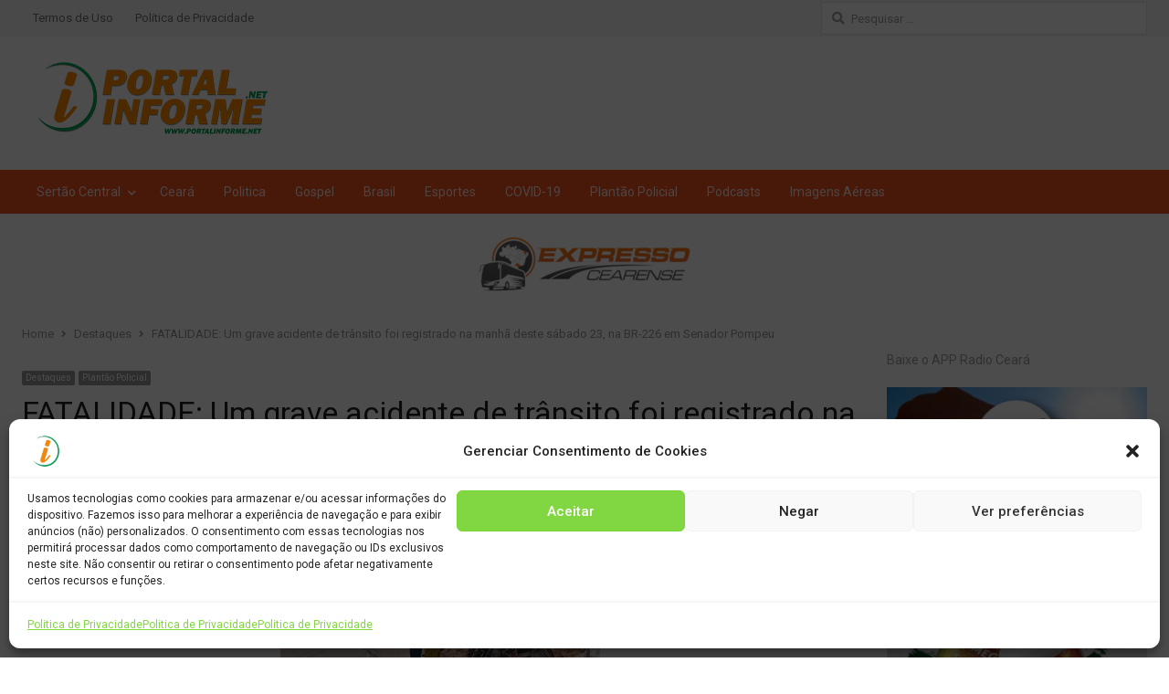

--- FILE ---
content_type: text/html; charset=UTF-8
request_url: https://portalinforme.net/fatalidade-um-grave-acidente-de-transito-foi-registrado-na-manha-deste-sabado-23-na-br-226-em-senador-pompeu/
body_size: 20815
content:
<!DOCTYPE html>
<html lang="pt-BR" class="no-js">
<head>
	<meta charset="UTF-8">
	        <meta name="viewport" content="width=device-width, initial-scale=1, maximum-scale=1" />
    	<link rel="profile" href="https://gmpg.org/xfn/11">
	<link rel="pingback" href="https://portalinforme.net/xmlrpc.php">
	<!--[if lt IE 9]>
	<script src="https://portalinforme.net/wp-content/themes/newsplus/js/html5.js"></script>
	<![endif]-->
	<meta name='robots' content='index, follow, max-image-preview:large, max-snippet:-1, max-video-preview:-1' />
	<style>img:is([sizes="auto" i], [sizes^="auto," i]) { contain-intrinsic-size: 3000px 1500px }</style>
	
	<!-- This site is optimized with the Yoast SEO plugin v25.0 - https://yoast.com/wordpress/plugins/seo/ -->
	<title>FATALIDADE: Um grave acidente de trânsito foi registrado na manhã deste sábado 23, na BR-226 em Senador Pompeu - Portal Informe Digital</title>
	<meta name="description" content="Na manhã deste sábado, dia 23, a BR-226 em Senador Pompeu testemunhou uma cena trágica quando um acidente de trânsito tirou a vida de Zé Antônio, residente na Vila Tapajós." />
	<link rel="canonical" href="https://portalinforme.net/fatalidade-um-grave-acidente-de-transito-foi-registrado-na-manha-deste-sabado-23-na-br-226-em-senador-pompeu/" />
	<meta property="og:locale" content="pt_BR" />
	<meta property="og:type" content="article" />
	<meta property="og:title" content="FATALIDADE: Um grave acidente de trânsito foi registrado na manhã deste sábado 23, na BR-226 em Senador Pompeu - Portal Informe Digital" />
	<meta property="og:description" content="Na manhã deste sábado, dia 23, a BR-226 em Senador Pompeu testemunhou uma cena trágica quando um acidente de trânsito tirou a vida de Zé Antônio, residente na Vila Tapajós." />
	<meta property="og:url" content="https://portalinforme.net/fatalidade-um-grave-acidente-de-transito-foi-registrado-na-manha-deste-sabado-23-na-br-226-em-senador-pompeu/" />
	<meta property="og:site_name" content="Portal Informe Digital" />
	<meta property="article:publisher" content="https://www.facebook.com/portalinforme.net" />
	<meta property="article:published_time" content="2023-12-23T15:59:31+00:00" />
	<meta property="og:image" content="https://portalinforme.net/wp-content/uploads/2023/12/FATALIDADE-Um-grave-acidente-de-transito-foi-registrado-na-manha-deste-sabado-23-na-BR-226-em-Senador-Pompeu.jpg" />
	<meta property="og:image:width" content="1080" />
	<meta property="og:image:height" content="1080" />
	<meta property="og:image:type" content="image/jpeg" />
	<meta name="author" content="Redação" />
	<meta name="twitter:card" content="summary_large_image" />
	<meta name="twitter:label1" content="Escrito por" />
	<meta name="twitter:data1" content="Redação" />
	<script type="application/ld+json" class="yoast-schema-graph">{"@context":"https://schema.org","@graph":[{"@type":"Article","@id":"https://portalinforme.net/fatalidade-um-grave-acidente-de-transito-foi-registrado-na-manha-deste-sabado-23-na-br-226-em-senador-pompeu/#article","isPartOf":{"@id":"https://portalinforme.net/fatalidade-um-grave-acidente-de-transito-foi-registrado-na-manha-deste-sabado-23-na-br-226-em-senador-pompeu/"},"author":{"name":"Redação","@id":"https://portalinforme.net/#/schema/person/9514e027c400195de33a285dc1f31168"},"headline":"FATALIDADE: Um grave acidente de trânsito foi registrado na manhã deste sábado 23, na BR-226 em Senador Pompeu","datePublished":"2023-12-23T15:59:31+00:00","mainEntityOfPage":{"@id":"https://portalinforme.net/fatalidade-um-grave-acidente-de-transito-foi-registrado-na-manha-deste-sabado-23-na-br-226-em-senador-pompeu/"},"wordCount":266,"commentCount":0,"publisher":{"@id":"https://portalinforme.net/#organization"},"image":{"@id":"https://portalinforme.net/fatalidade-um-grave-acidente-de-transito-foi-registrado-na-manha-deste-sabado-23-na-br-226-em-senador-pompeu/#primaryimage"},"thumbnailUrl":"https://portalinforme.net/wp-content/uploads/2023/12/FATALIDADE-Um-grave-acidente-de-transito-foi-registrado-na-manha-deste-sabado-23-na-BR-226-em-Senador-Pompeu.jpg","articleSection":["Destaques","Plantão Policial"],"inLanguage":"pt-BR","potentialAction":[{"@type":"CommentAction","name":"Comment","target":["https://portalinforme.net/fatalidade-um-grave-acidente-de-transito-foi-registrado-na-manha-deste-sabado-23-na-br-226-em-senador-pompeu/#respond"]}]},{"@type":"WebPage","@id":"https://portalinforme.net/fatalidade-um-grave-acidente-de-transito-foi-registrado-na-manha-deste-sabado-23-na-br-226-em-senador-pompeu/","url":"https://portalinforme.net/fatalidade-um-grave-acidente-de-transito-foi-registrado-na-manha-deste-sabado-23-na-br-226-em-senador-pompeu/","name":"FATALIDADE: Um grave acidente de trânsito foi registrado na manhã deste sábado 23, na BR-226 em Senador Pompeu - Portal Informe Digital","isPartOf":{"@id":"https://portalinforme.net/#website"},"primaryImageOfPage":{"@id":"https://portalinforme.net/fatalidade-um-grave-acidente-de-transito-foi-registrado-na-manha-deste-sabado-23-na-br-226-em-senador-pompeu/#primaryimage"},"image":{"@id":"https://portalinforme.net/fatalidade-um-grave-acidente-de-transito-foi-registrado-na-manha-deste-sabado-23-na-br-226-em-senador-pompeu/#primaryimage"},"thumbnailUrl":"https://portalinforme.net/wp-content/uploads/2023/12/FATALIDADE-Um-grave-acidente-de-transito-foi-registrado-na-manha-deste-sabado-23-na-BR-226-em-Senador-Pompeu.jpg","datePublished":"2023-12-23T15:59:31+00:00","description":"Na manhã deste sábado, dia 23, a BR-226 em Senador Pompeu testemunhou uma cena trágica quando um acidente de trânsito tirou a vida de Zé Antônio, residente na Vila Tapajós.","breadcrumb":{"@id":"https://portalinforme.net/fatalidade-um-grave-acidente-de-transito-foi-registrado-na-manha-deste-sabado-23-na-br-226-em-senador-pompeu/#breadcrumb"},"inLanguage":"pt-BR","potentialAction":[{"@type":"ReadAction","target":["https://portalinforme.net/fatalidade-um-grave-acidente-de-transito-foi-registrado-na-manha-deste-sabado-23-na-br-226-em-senador-pompeu/"]}]},{"@type":"ImageObject","inLanguage":"pt-BR","@id":"https://portalinforme.net/fatalidade-um-grave-acidente-de-transito-foi-registrado-na-manha-deste-sabado-23-na-br-226-em-senador-pompeu/#primaryimage","url":"https://portalinforme.net/wp-content/uploads/2023/12/FATALIDADE-Um-grave-acidente-de-transito-foi-registrado-na-manha-deste-sabado-23-na-BR-226-em-Senador-Pompeu.jpg","contentUrl":"https://portalinforme.net/wp-content/uploads/2023/12/FATALIDADE-Um-grave-acidente-de-transito-foi-registrado-na-manha-deste-sabado-23-na-BR-226-em-Senador-Pompeu.jpg","width":1080,"height":1080,"caption":"Foto: Reprodução."},{"@type":"BreadcrumbList","@id":"https://portalinforme.net/fatalidade-um-grave-acidente-de-transito-foi-registrado-na-manha-deste-sabado-23-na-br-226-em-senador-pompeu/#breadcrumb","itemListElement":[{"@type":"ListItem","position":1,"name":"Início","item":"https://portalinforme.net/"},{"@type":"ListItem","position":2,"name":"FATALIDADE: Um grave acidente de trânsito foi registrado na manhã deste sábado 23, na BR-226 em Senador Pompeu"}]},{"@type":"WebSite","@id":"https://portalinforme.net/#website","url":"https://portalinforme.net/","name":"Portal Informe Digital","description":"Portal de Noticias Informe.Net","publisher":{"@id":"https://portalinforme.net/#organization"},"potentialAction":[{"@type":"SearchAction","target":{"@type":"EntryPoint","urlTemplate":"https://portalinforme.net/?s={search_term_string}"},"query-input":{"@type":"PropertyValueSpecification","valueRequired":true,"valueName":"search_term_string"}}],"inLanguage":"pt-BR"},{"@type":"Organization","@id":"https://portalinforme.net/#organization","name":"Portal Informe","url":"https://portalinforme.net/","logo":{"@type":"ImageObject","inLanguage":"pt-BR","@id":"https://portalinforme.net/#/schema/logo/image/","url":"https://portalinforme.net/wp-content/uploads/2020/05/feed.png","contentUrl":"https://portalinforme.net/wp-content/uploads/2020/05/feed.png","width":200,"height":89,"caption":"Portal Informe"},"image":{"@id":"https://portalinforme.net/#/schema/logo/image/"},"sameAs":["https://www.facebook.com/portalinforme.net"]},{"@type":"Person","@id":"https://portalinforme.net/#/schema/person/9514e027c400195de33a285dc1f31168","name":"Redação","image":{"@type":"ImageObject","inLanguage":"pt-BR","@id":"https://portalinforme.net/#/schema/person/image/","url":"https://secure.gravatar.com/avatar/ffcd4f020ba80c1e986be650c33ee7ca7da9625affbb741f30f12540e151afee?s=96&d=mm&r=g","contentUrl":"https://secure.gravatar.com/avatar/ffcd4f020ba80c1e986be650c33ee7ca7da9625affbb741f30f12540e151afee?s=96&d=mm&r=g","caption":"Redação"},"sameAs":["https://portalinformedigital.com.br"],"url":"https://portalinforme.net/author/roberto/"}]}</script>
	<!-- / Yoast SEO plugin. -->


<link rel='dns-prefetch' href='//www.googletagmanager.com' />
<link rel='dns-prefetch' href='//fonts.googleapis.com' />
<link rel='dns-prefetch' href='//pagead2.googlesyndication.com' />
<link rel="alternate" type="application/rss+xml" title="Feed para Portal Informe Digital &raquo;" href="https://portalinforme.net/feed/" />
<link rel="alternate" type="application/rss+xml" title="Feed de comentários para Portal Informe Digital &raquo;" href="https://portalinforme.net/comments/feed/" />
<link rel="alternate" type="application/rss+xml" title="Feed de comentários para Portal Informe Digital &raquo; FATALIDADE: Um grave acidente de trânsito foi registrado na manhã deste sábado 23, na BR-226 em Senador Pompeu" href="https://portalinforme.net/fatalidade-um-grave-acidente-de-transito-foi-registrado-na-manha-deste-sabado-23-na-br-226-em-senador-pompeu/feed/" />
<script type="text/javascript">
/* <![CDATA[ */
window._wpemojiSettings = {"baseUrl":"https:\/\/s.w.org\/images\/core\/emoji\/15.1.0\/72x72\/","ext":".png","svgUrl":"https:\/\/s.w.org\/images\/core\/emoji\/15.1.0\/svg\/","svgExt":".svg","source":{"concatemoji":"https:\/\/portalinforme.net\/wp-includes\/js\/wp-emoji-release.min.js?ver=6.8.1"}};
/*! This file is auto-generated */
!function(i,n){var o,s,e;function c(e){try{var t={supportTests:e,timestamp:(new Date).valueOf()};sessionStorage.setItem(o,JSON.stringify(t))}catch(e){}}function p(e,t,n){e.clearRect(0,0,e.canvas.width,e.canvas.height),e.fillText(t,0,0);var t=new Uint32Array(e.getImageData(0,0,e.canvas.width,e.canvas.height).data),r=(e.clearRect(0,0,e.canvas.width,e.canvas.height),e.fillText(n,0,0),new Uint32Array(e.getImageData(0,0,e.canvas.width,e.canvas.height).data));return t.every(function(e,t){return e===r[t]})}function u(e,t,n){switch(t){case"flag":return n(e,"\ud83c\udff3\ufe0f\u200d\u26a7\ufe0f","\ud83c\udff3\ufe0f\u200b\u26a7\ufe0f")?!1:!n(e,"\ud83c\uddfa\ud83c\uddf3","\ud83c\uddfa\u200b\ud83c\uddf3")&&!n(e,"\ud83c\udff4\udb40\udc67\udb40\udc62\udb40\udc65\udb40\udc6e\udb40\udc67\udb40\udc7f","\ud83c\udff4\u200b\udb40\udc67\u200b\udb40\udc62\u200b\udb40\udc65\u200b\udb40\udc6e\u200b\udb40\udc67\u200b\udb40\udc7f");case"emoji":return!n(e,"\ud83d\udc26\u200d\ud83d\udd25","\ud83d\udc26\u200b\ud83d\udd25")}return!1}function f(e,t,n){var r="undefined"!=typeof WorkerGlobalScope&&self instanceof WorkerGlobalScope?new OffscreenCanvas(300,150):i.createElement("canvas"),a=r.getContext("2d",{willReadFrequently:!0}),o=(a.textBaseline="top",a.font="600 32px Arial",{});return e.forEach(function(e){o[e]=t(a,e,n)}),o}function t(e){var t=i.createElement("script");t.src=e,t.defer=!0,i.head.appendChild(t)}"undefined"!=typeof Promise&&(o="wpEmojiSettingsSupports",s=["flag","emoji"],n.supports={everything:!0,everythingExceptFlag:!0},e=new Promise(function(e){i.addEventListener("DOMContentLoaded",e,{once:!0})}),new Promise(function(t){var n=function(){try{var e=JSON.parse(sessionStorage.getItem(o));if("object"==typeof e&&"number"==typeof e.timestamp&&(new Date).valueOf()<e.timestamp+604800&&"object"==typeof e.supportTests)return e.supportTests}catch(e){}return null}();if(!n){if("undefined"!=typeof Worker&&"undefined"!=typeof OffscreenCanvas&&"undefined"!=typeof URL&&URL.createObjectURL&&"undefined"!=typeof Blob)try{var e="postMessage("+f.toString()+"("+[JSON.stringify(s),u.toString(),p.toString()].join(",")+"));",r=new Blob([e],{type:"text/javascript"}),a=new Worker(URL.createObjectURL(r),{name:"wpTestEmojiSupports"});return void(a.onmessage=function(e){c(n=e.data),a.terminate(),t(n)})}catch(e){}c(n=f(s,u,p))}t(n)}).then(function(e){for(var t in e)n.supports[t]=e[t],n.supports.everything=n.supports.everything&&n.supports[t],"flag"!==t&&(n.supports.everythingExceptFlag=n.supports.everythingExceptFlag&&n.supports[t]);n.supports.everythingExceptFlag=n.supports.everythingExceptFlag&&!n.supports.flag,n.DOMReady=!1,n.readyCallback=function(){n.DOMReady=!0}}).then(function(){return e}).then(function(){var e;n.supports.everything||(n.readyCallback(),(e=n.source||{}).concatemoji?t(e.concatemoji):e.wpemoji&&e.twemoji&&(t(e.twemoji),t(e.wpemoji)))}))}((window,document),window._wpemojiSettings);
/* ]]> */
</script>
<link rel='stylesheet' id='newsplus-fontawesome-css' href='https://portalinforme.net/wp-content/plugins/newsplus-shortcodes/assets/css/font-awesome.min.css?ver=6.8.1' type='text/css' media='all' />
<link rel='stylesheet' id='newsplus-shortcodes-css' href='https://portalinforme.net/wp-content/plugins/newsplus-shortcodes/assets/css/newsplus-shortcodes.css?ver=6.8.1' type='text/css' media='all' />
<link rel='stylesheet' id='newsplus-owl-carousel-css' href='https://portalinforme.net/wp-content/plugins/newsplus-shortcodes/assets/css/owl.carousel.css' type='text/css' media='all' />
<link rel='stylesheet' id='newsplus-prettyphoto-css' href='https://portalinforme.net/wp-content/plugins/newsplus-shortcodes/assets/css/prettyPhoto.css' type='text/css' media='all' />
<style id='wp-emoji-styles-inline-css' type='text/css'>

	img.wp-smiley, img.emoji {
		display: inline !important;
		border: none !important;
		box-shadow: none !important;
		height: 1em !important;
		width: 1em !important;
		margin: 0 0.07em !important;
		vertical-align: -0.1em !important;
		background: none !important;
		padding: 0 !important;
	}
</style>
<link rel='stylesheet' id='wp-block-library-css' href='https://portalinforme.net/wp-includes/css/dist/block-library/style.min.css?ver=6.8.1' type='text/css' media='all' />
<style id='classic-theme-styles-inline-css' type='text/css'>
/*! This file is auto-generated */
.wp-block-button__link{color:#fff;background-color:#32373c;border-radius:9999px;box-shadow:none;text-decoration:none;padding:calc(.667em + 2px) calc(1.333em + 2px);font-size:1.125em}.wp-block-file__button{background:#32373c;color:#fff;text-decoration:none}
</style>
<style id='global-styles-inline-css' type='text/css'>
:root{--wp--preset--aspect-ratio--square: 1;--wp--preset--aspect-ratio--4-3: 4/3;--wp--preset--aspect-ratio--3-4: 3/4;--wp--preset--aspect-ratio--3-2: 3/2;--wp--preset--aspect-ratio--2-3: 2/3;--wp--preset--aspect-ratio--16-9: 16/9;--wp--preset--aspect-ratio--9-16: 9/16;--wp--preset--color--black: #000000;--wp--preset--color--cyan-bluish-gray: #abb8c3;--wp--preset--color--white: #ffffff;--wp--preset--color--pale-pink: #f78da7;--wp--preset--color--vivid-red: #cf2e2e;--wp--preset--color--luminous-vivid-orange: #ff6900;--wp--preset--color--luminous-vivid-amber: #fcb900;--wp--preset--color--light-green-cyan: #7bdcb5;--wp--preset--color--vivid-green-cyan: #00d084;--wp--preset--color--pale-cyan-blue: #8ed1fc;--wp--preset--color--vivid-cyan-blue: #0693e3;--wp--preset--color--vivid-purple: #9b51e0;--wp--preset--gradient--vivid-cyan-blue-to-vivid-purple: linear-gradient(135deg,rgba(6,147,227,1) 0%,rgb(155,81,224) 100%);--wp--preset--gradient--light-green-cyan-to-vivid-green-cyan: linear-gradient(135deg,rgb(122,220,180) 0%,rgb(0,208,130) 100%);--wp--preset--gradient--luminous-vivid-amber-to-luminous-vivid-orange: linear-gradient(135deg,rgba(252,185,0,1) 0%,rgba(255,105,0,1) 100%);--wp--preset--gradient--luminous-vivid-orange-to-vivid-red: linear-gradient(135deg,rgba(255,105,0,1) 0%,rgb(207,46,46) 100%);--wp--preset--gradient--very-light-gray-to-cyan-bluish-gray: linear-gradient(135deg,rgb(238,238,238) 0%,rgb(169,184,195) 100%);--wp--preset--gradient--cool-to-warm-spectrum: linear-gradient(135deg,rgb(74,234,220) 0%,rgb(151,120,209) 20%,rgb(207,42,186) 40%,rgb(238,44,130) 60%,rgb(251,105,98) 80%,rgb(254,248,76) 100%);--wp--preset--gradient--blush-light-purple: linear-gradient(135deg,rgb(255,206,236) 0%,rgb(152,150,240) 100%);--wp--preset--gradient--blush-bordeaux: linear-gradient(135deg,rgb(254,205,165) 0%,rgb(254,45,45) 50%,rgb(107,0,62) 100%);--wp--preset--gradient--luminous-dusk: linear-gradient(135deg,rgb(255,203,112) 0%,rgb(199,81,192) 50%,rgb(65,88,208) 100%);--wp--preset--gradient--pale-ocean: linear-gradient(135deg,rgb(255,245,203) 0%,rgb(182,227,212) 50%,rgb(51,167,181) 100%);--wp--preset--gradient--electric-grass: linear-gradient(135deg,rgb(202,248,128) 0%,rgb(113,206,126) 100%);--wp--preset--gradient--midnight: linear-gradient(135deg,rgb(2,3,129) 0%,rgb(40,116,252) 100%);--wp--preset--font-size--small: 13px;--wp--preset--font-size--medium: 20px;--wp--preset--font-size--large: 36px;--wp--preset--font-size--x-large: 42px;--wp--preset--spacing--20: 0.44rem;--wp--preset--spacing--30: 0.67rem;--wp--preset--spacing--40: 1rem;--wp--preset--spacing--50: 1.5rem;--wp--preset--spacing--60: 2.25rem;--wp--preset--spacing--70: 3.38rem;--wp--preset--spacing--80: 5.06rem;--wp--preset--shadow--natural: 6px 6px 9px rgba(0, 0, 0, 0.2);--wp--preset--shadow--deep: 12px 12px 50px rgba(0, 0, 0, 0.4);--wp--preset--shadow--sharp: 6px 6px 0px rgba(0, 0, 0, 0.2);--wp--preset--shadow--outlined: 6px 6px 0px -3px rgba(255, 255, 255, 1), 6px 6px rgba(0, 0, 0, 1);--wp--preset--shadow--crisp: 6px 6px 0px rgba(0, 0, 0, 1);}:where(.is-layout-flex){gap: 0.5em;}:where(.is-layout-grid){gap: 0.5em;}body .is-layout-flex{display: flex;}.is-layout-flex{flex-wrap: wrap;align-items: center;}.is-layout-flex > :is(*, div){margin: 0;}body .is-layout-grid{display: grid;}.is-layout-grid > :is(*, div){margin: 0;}:where(.wp-block-columns.is-layout-flex){gap: 2em;}:where(.wp-block-columns.is-layout-grid){gap: 2em;}:where(.wp-block-post-template.is-layout-flex){gap: 1.25em;}:where(.wp-block-post-template.is-layout-grid){gap: 1.25em;}.has-black-color{color: var(--wp--preset--color--black) !important;}.has-cyan-bluish-gray-color{color: var(--wp--preset--color--cyan-bluish-gray) !important;}.has-white-color{color: var(--wp--preset--color--white) !important;}.has-pale-pink-color{color: var(--wp--preset--color--pale-pink) !important;}.has-vivid-red-color{color: var(--wp--preset--color--vivid-red) !important;}.has-luminous-vivid-orange-color{color: var(--wp--preset--color--luminous-vivid-orange) !important;}.has-luminous-vivid-amber-color{color: var(--wp--preset--color--luminous-vivid-amber) !important;}.has-light-green-cyan-color{color: var(--wp--preset--color--light-green-cyan) !important;}.has-vivid-green-cyan-color{color: var(--wp--preset--color--vivid-green-cyan) !important;}.has-pale-cyan-blue-color{color: var(--wp--preset--color--pale-cyan-blue) !important;}.has-vivid-cyan-blue-color{color: var(--wp--preset--color--vivid-cyan-blue) !important;}.has-vivid-purple-color{color: var(--wp--preset--color--vivid-purple) !important;}.has-black-background-color{background-color: var(--wp--preset--color--black) !important;}.has-cyan-bluish-gray-background-color{background-color: var(--wp--preset--color--cyan-bluish-gray) !important;}.has-white-background-color{background-color: var(--wp--preset--color--white) !important;}.has-pale-pink-background-color{background-color: var(--wp--preset--color--pale-pink) !important;}.has-vivid-red-background-color{background-color: var(--wp--preset--color--vivid-red) !important;}.has-luminous-vivid-orange-background-color{background-color: var(--wp--preset--color--luminous-vivid-orange) !important;}.has-luminous-vivid-amber-background-color{background-color: var(--wp--preset--color--luminous-vivid-amber) !important;}.has-light-green-cyan-background-color{background-color: var(--wp--preset--color--light-green-cyan) !important;}.has-vivid-green-cyan-background-color{background-color: var(--wp--preset--color--vivid-green-cyan) !important;}.has-pale-cyan-blue-background-color{background-color: var(--wp--preset--color--pale-cyan-blue) !important;}.has-vivid-cyan-blue-background-color{background-color: var(--wp--preset--color--vivid-cyan-blue) !important;}.has-vivid-purple-background-color{background-color: var(--wp--preset--color--vivid-purple) !important;}.has-black-border-color{border-color: var(--wp--preset--color--black) !important;}.has-cyan-bluish-gray-border-color{border-color: var(--wp--preset--color--cyan-bluish-gray) !important;}.has-white-border-color{border-color: var(--wp--preset--color--white) !important;}.has-pale-pink-border-color{border-color: var(--wp--preset--color--pale-pink) !important;}.has-vivid-red-border-color{border-color: var(--wp--preset--color--vivid-red) !important;}.has-luminous-vivid-orange-border-color{border-color: var(--wp--preset--color--luminous-vivid-orange) !important;}.has-luminous-vivid-amber-border-color{border-color: var(--wp--preset--color--luminous-vivid-amber) !important;}.has-light-green-cyan-border-color{border-color: var(--wp--preset--color--light-green-cyan) !important;}.has-vivid-green-cyan-border-color{border-color: var(--wp--preset--color--vivid-green-cyan) !important;}.has-pale-cyan-blue-border-color{border-color: var(--wp--preset--color--pale-cyan-blue) !important;}.has-vivid-cyan-blue-border-color{border-color: var(--wp--preset--color--vivid-cyan-blue) !important;}.has-vivid-purple-border-color{border-color: var(--wp--preset--color--vivid-purple) !important;}.has-vivid-cyan-blue-to-vivid-purple-gradient-background{background: var(--wp--preset--gradient--vivid-cyan-blue-to-vivid-purple) !important;}.has-light-green-cyan-to-vivid-green-cyan-gradient-background{background: var(--wp--preset--gradient--light-green-cyan-to-vivid-green-cyan) !important;}.has-luminous-vivid-amber-to-luminous-vivid-orange-gradient-background{background: var(--wp--preset--gradient--luminous-vivid-amber-to-luminous-vivid-orange) !important;}.has-luminous-vivid-orange-to-vivid-red-gradient-background{background: var(--wp--preset--gradient--luminous-vivid-orange-to-vivid-red) !important;}.has-very-light-gray-to-cyan-bluish-gray-gradient-background{background: var(--wp--preset--gradient--very-light-gray-to-cyan-bluish-gray) !important;}.has-cool-to-warm-spectrum-gradient-background{background: var(--wp--preset--gradient--cool-to-warm-spectrum) !important;}.has-blush-light-purple-gradient-background{background: var(--wp--preset--gradient--blush-light-purple) !important;}.has-blush-bordeaux-gradient-background{background: var(--wp--preset--gradient--blush-bordeaux) !important;}.has-luminous-dusk-gradient-background{background: var(--wp--preset--gradient--luminous-dusk) !important;}.has-pale-ocean-gradient-background{background: var(--wp--preset--gradient--pale-ocean) !important;}.has-electric-grass-gradient-background{background: var(--wp--preset--gradient--electric-grass) !important;}.has-midnight-gradient-background{background: var(--wp--preset--gradient--midnight) !important;}.has-small-font-size{font-size: var(--wp--preset--font-size--small) !important;}.has-medium-font-size{font-size: var(--wp--preset--font-size--medium) !important;}.has-large-font-size{font-size: var(--wp--preset--font-size--large) !important;}.has-x-large-font-size{font-size: var(--wp--preset--font-size--x-large) !important;}
:where(.wp-block-post-template.is-layout-flex){gap: 1.25em;}:where(.wp-block-post-template.is-layout-grid){gap: 1.25em;}
:where(.wp-block-columns.is-layout-flex){gap: 2em;}:where(.wp-block-columns.is-layout-grid){gap: 2em;}
:root :where(.wp-block-pullquote){font-size: 1.5em;line-height: 1.6;}
</style>
<link rel='stylesheet' id='contact-form-7-css' href='https://portalinforme.net/wp-content/plugins/contact-form-7/includes/css/styles.css?ver=6.0.6' type='text/css' media='all' />
<link rel='stylesheet' id='dashicons-css' href='https://portalinforme.net/wp-includes/css/dashicons.min.css?ver=6.8.1' type='text/css' media='all' />
<link rel='stylesheet' id='post-views-counter-frontend-css' href='https://portalinforme.net/wp-content/plugins/post-views-counter/css/frontend.min.css?ver=1.5.3' type='text/css' media='all' />
<link rel='stylesheet' id='cmplz-general-css' href='https://portalinforme.net/wp-content/plugins/complianz-gdpr/assets/css/cookieblocker.min.css?ver=1746972178' type='text/css' media='all' />
<style id='akismet-widget-style-inline-css' type='text/css'>

			.a-stats {
				--akismet-color-mid-green: #357b49;
				--akismet-color-white: #fff;
				--akismet-color-light-grey: #f6f7f7;

				max-width: 350px;
				width: auto;
			}

			.a-stats * {
				all: unset;
				box-sizing: border-box;
			}

			.a-stats strong {
				font-weight: 600;
			}

			.a-stats a.a-stats__link,
			.a-stats a.a-stats__link:visited,
			.a-stats a.a-stats__link:active {
				background: var(--akismet-color-mid-green);
				border: none;
				box-shadow: none;
				border-radius: 8px;
				color: var(--akismet-color-white);
				cursor: pointer;
				display: block;
				font-family: -apple-system, BlinkMacSystemFont, 'Segoe UI', 'Roboto', 'Oxygen-Sans', 'Ubuntu', 'Cantarell', 'Helvetica Neue', sans-serif;
				font-weight: 500;
				padding: 12px;
				text-align: center;
				text-decoration: none;
				transition: all 0.2s ease;
			}

			/* Extra specificity to deal with TwentyTwentyOne focus style */
			.widget .a-stats a.a-stats__link:focus {
				background: var(--akismet-color-mid-green);
				color: var(--akismet-color-white);
				text-decoration: none;
			}

			.a-stats a.a-stats__link:hover {
				filter: brightness(110%);
				box-shadow: 0 4px 12px rgba(0, 0, 0, 0.06), 0 0 2px rgba(0, 0, 0, 0.16);
			}

			.a-stats .count {
				color: var(--akismet-color-white);
				display: block;
				font-size: 1.5em;
				line-height: 1.4;
				padding: 0 13px;
				white-space: nowrap;
			}
		
</style>
<link rel='stylesheet' id='wp_review-style-css' href='https://portalinforme.net/wp-content/plugins/wp-review/public/css/wp-review.css?ver=5.3.5' type='text/css' media='all' />
<link rel='stylesheet' id='newsplus-style-css' href='https://portalinforme.net/wp-content/themes/newsplus/style.css?ver=6.8.1' type='text/css' media='all' />
<!--[if lt IE 9]>
<link rel='stylesheet' id='newsplus-ie-css' href='https://portalinforme.net/wp-content/themes/newsplus/css/ie.css?ver=6.8.1' type='text/css' media='all' />
<![endif]-->
<link rel='stylesheet' id='newsplus-responsive-css' href='https://portalinforme.net/wp-content/themes/newsplus/responsive.css?ver=6.8.1' type='text/css' media='all' />
<link rel='stylesheet' id='newsplus-color-scheme-css' href='https://portalinforme.net/wp-content/themes/newsplus/css/schemes/orange.css?ver=6.8.1' type='text/css' media='all' />
<link rel='stylesheet' id='newsplus-user-css' href='https://portalinforme.net/wp-content/themes/newsplus/user.css?ver=6.8.1' type='text/css' media='all' />
<link rel='stylesheet' id='newsplus-child-style-css' href='https://portalinforme.net/wp-content/themes/newsplus-child/style.css?ver=4.0.3' type='text/css' media='all' />
<link rel='stylesheet' id='montserrat-css' href='//fonts.googleapis.com/css?family=Montserrat%3A100%2C200%2C300%2Cregular%2C500%2C600%2C700%2C800%2C900%2C100italic%2C200italic%2C300italic%2Citalic%2C500italic%2C600italic%2C700italic%2C800italic%2C900italic&#038;subset=cyrillic%2Ccyrillic-ext%2Clatin%2Clatin-ext%2Cvietnamese&#038;ver=2.9.6' type='text/css' media='all' />
<link rel='stylesheet' id='kc-general-css' href='https://portalinforme.net/wp-content/plugins/kingcomposer/assets/frontend/css/kingcomposer.min.css?ver=2.9.6' type='text/css' media='all' />
<link rel='stylesheet' id='kc-animate-css' href='https://portalinforme.net/wp-content/plugins/kingcomposer/assets/css/animate.css?ver=2.9.6' type='text/css' media='all' />
<link rel='stylesheet' id='kc-icon-1-css' href='https://portalinforme.net/wp-content/plugins/kingcomposer/assets/css/icons.css?ver=2.9.6' type='text/css' media='all' />
<script type="text/javascript" src="https://portalinforme.net/wp-includes/js/jquery/jquery.min.js?ver=3.7.1" id="jquery-core-js"></script>
<script type="text/javascript" src="https://portalinforme.net/wp-includes/js/jquery/jquery-migrate.min.js?ver=3.4.1" id="jquery-migrate-js"></script>
<script type="text/javascript" id="post-views-counter-frontend-js-before">
/* <![CDATA[ */
var pvcArgsFrontend = {"mode":"js","postID":6265,"requestURL":"https:\/\/portalinforme.net\/wp-admin\/admin-ajax.php","nonce":"755806f5bd","dataStorage":"cookies","multisite":false,"path":"\/","domain":""};
/* ]]> */
</script>
<script type="text/javascript" src="https://portalinforme.net/wp-content/plugins/post-views-counter/js/frontend.min.js?ver=1.5.3" id="post-views-counter-frontend-js"></script>

<!-- Snippet da etiqueta do Google (gtag.js) adicionado pelo Site Kit -->

<!-- Snippet do Google Análises adicionado pelo Site Kit -->
<script type="text/javascript" src="https://www.googletagmanager.com/gtag/js?id=G-HH5ZL2YSLG" id="google_gtagjs-js" async></script>
<script type="text/javascript" id="google_gtagjs-js-after">
/* <![CDATA[ */
window.dataLayer = window.dataLayer || [];function gtag(){dataLayer.push(arguments);}
gtag("set","linker",{"domains":["portalinforme.net"]});
gtag("js", new Date());
gtag("set", "developer_id.dZTNiMT", true);
gtag("config", "G-HH5ZL2YSLG");
/* ]]> */
</script>

<!-- Fim do snippet da etiqueta do Google (gtag.js) adicionado pelo Site Kit -->
<link rel="https://api.w.org/" href="https://portalinforme.net/wp-json/" /><link rel="alternate" title="JSON" type="application/json" href="https://portalinforme.net/wp-json/wp/v2/posts/6265" /><link rel="EditURI" type="application/rsd+xml" title="RSD" href="https://portalinforme.net/xmlrpc.php?rsd" />
<meta name="generator" content="WordPress 6.8.1" />
<link rel='shortlink' href='https://portalinforme.net/?p=6265' />
<link rel="alternate" title="oEmbed (JSON)" type="application/json+oembed" href="https://portalinforme.net/wp-json/oembed/1.0/embed?url=https%3A%2F%2Fportalinforme.net%2Ffatalidade-um-grave-acidente-de-transito-foi-registrado-na-manha-deste-sabado-23-na-br-226-em-senador-pompeu%2F" />
<link rel="alternate" title="oEmbed (XML)" type="text/xml+oembed" href="https://portalinforme.net/wp-json/oembed/1.0/embed?url=https%3A%2F%2Fportalinforme.net%2Ffatalidade-um-grave-acidente-de-transito-foi-registrado-na-manha-deste-sabado-23-na-br-226-em-senador-pompeu%2F&#038;format=xml" />
<meta name="generator" content="Site Kit by Google 1.152.1" /><script type="text/javascript">var kc_script_data={ajax_url:"https://portalinforme.net/wp-admin/admin-ajax.php"}</script>			<style>.cmplz-hidden {
					display: none !important;
				}</style>		<style type="text/css">
		.sp-label-archive { color:;background:;}.sp-post .entry-content, .sp-post .card-content, .sp-post.entry-classic{background:;}.main-row,.two-sidebars .primary-row { margin: 0 -15px; }#primary:not(.full-width), #container, #sidebar, .two-sidebars #content, .two-sidebars #sidebar-b, .entry-header.full-header, .ad-area-above-content { padding: 0 15px; }		#page {
			max-width: 1250px;
		}
		.wrap,
		.primary-nav,
		.is-boxed .top-nav,
		.is-boxed .header-slim.site-header {
			max-width: 1202px;
		}
		@media only screen and (max-width: 1298px) {
			.wrap,
			.primary-nav,
			.is-boxed .top-nav,
			.is-boxed .header-slim.site-header,
			.is-stretched .top-nav .wrap {
				max-width: calc(100% - 48px);
			}
			.is-boxed .sticky-nav,
			.is-boxed .header-slim.sticky-nav,
			.is-boxed #responsive-menu.sticky-nav {
				max-width: calc(97.5% - 48px);
			}
		}
				</style>
		<!--[if lt IE 9]>
	<script src="https://html5shim.googlecode.com/svn/trunk/html5.js"></script>
	<![endif]-->
<style type="text/css">body,body.custom-font-enabled{font-family:'Roboto'; }h1,h2,h3,h4,h5,h6{font-family:'Roboto'; }.primary-nav{font-family:'Roboto'; }</style>
<!-- Meta-etiquetas do Google AdSense adicionado pelo Site Kit -->
<meta name="google-adsense-platform-account" content="ca-host-pub-2644536267352236">
<meta name="google-adsense-platform-domain" content="sitekit.withgoogle.com">
<!-- Fim das meta-etiquetas do Google AdSense adicionado pelo Site Kit -->

<!-- Snippet do Google Adsense adicionado pelo Site Kit -->
<script type="text/javascript" async="async" src="https://pagead2.googlesyndication.com/pagead/js/adsbygoogle.js?client=ca-pub-3063599454677474&amp;host=ca-host-pub-2644536267352236" crossorigin="anonymous"></script>

<!-- Fim do snippet do Google AdSense adicionado pelo Site Kit -->
<link rel="icon" href="https://portalinforme.net/wp-content/uploads/2022/01/cropped-Icone-portal-informe-512x512-1-32x32.png" sizes="32x32" />
<link rel="icon" href="https://portalinforme.net/wp-content/uploads/2022/01/cropped-Icone-portal-informe-512x512-1-192x192.png" sizes="192x192" />
<link rel="apple-touch-icon" href="https://portalinforme.net/wp-content/uploads/2022/01/cropped-Icone-portal-informe-512x512-1-180x180.png" />
<meta name="msapplication-TileImage" content="https://portalinforme.net/wp-content/uploads/2022/01/cropped-Icone-portal-informe-512x512-1-270x270.png" />
		<style type="text/css" id="wp-custom-css">
			.articlebody{
    font-size: 18px;
}
.wp-post-image, .post-thumbnail img 		</style>
			<script src="https://code.responsivevoice.org/responsivevoice.js?key=tpmGqvsL"></script>
</head>

<body data-cmplz=1 class="wp-singular post-template-default single single-post postid-6265 single-format-standard wp-theme-newsplus wp-child-theme-newsplus-child kc-css-system is-stretched split-75-25 layout-ca scheme-orange">
	    <div id="page" class="hfeed site clear">
            <div id="utility-top" class="top-nav">
            <div class="wrap clear">
                                <nav id="optional-nav" class="secondary-nav">
                    <ul id="menu-rodape" class="sec-menu clear"><li id="menu-item-2549" class="menu-item menu-item-type-post_type menu-item-object-page menu-item-2549"><a href="https://portalinforme.net/termos-de-uso/">Termos de Uso</a></li>
<li id="menu-item-2548" class="menu-item menu-item-type-post_type menu-item-object-page menu-item-privacy-policy menu-item-2548"><a rel="privacy-policy" href="https://portalinforme.net/politica-de-privacidade/">Politica de Privacidade</a></li>
</ul>                </nav><!-- #optional-nav -->
                                <div id="search-bar" role="complementary">
                    <form role="search" method="get" class="search-form" action="https://portalinforme.net/">
				<label>
					<span class="screen-reader-text">Pesquisar por:</span>
					<input type="search" class="search-field" placeholder="Pesquisar &hellip;" value="" name="s" />
				</label>
				<input type="submit" class="search-submit" value="Pesquisar" />
			</form>                </div><!-- #search-bar -->
                            </div><!-- .top-nav .wrap -->
        </div><!-- .top-nav-->
		            <header id="header" class="site-header">
                <div class="wrap full-width clear">    
                    <div class="brand column one-fourth">
        <h4 class="site-title"><a href="https://portalinforme.net/" title="Portal Informe Digital" rel="home"><img src="https://portalinforme.net/wp-content/uploads/2022/01/portal-informe-283x86-1.png" srcset="https://portalinforme.net/wp-content/uploads/2022/01/portal-informe-283x86-1.png 1x, https://portalinforme.net/wp-content/uploads/2022/01/portal-informe-566x172-1.png 2x" alt="Portal Informe Digital" /></a></h4>    </div><!-- .column one-third -->
        <div class="column header-widget-area right last">
        <aside id="block-18" class="hwa-wrap widget_block"><script async src="https://pagead2.googlesyndication.com/pagead/js/adsbygoogle.js?client=ca-pub-3063599454677474"
     crossorigin="anonymous"></script>
<!-- anuncio-top-inicio -->
<ins class="adsbygoogle"
     style="display:inline-block;width:728px;height:90px"
     data-ad-client="ca-pub-3063599454677474"
     data-ad-slot="4810369127"></ins>
<script>
     (adsbygoogle = window.adsbygoogle || []).push({});
</script></aside>        </div><!-- .header-widget-area -->
	                </div><!-- #header .wrap -->
            </header><!-- #header -->
        					<div id="responsive-menu" class="resp-main">
                        <div class="wrap">
							                         
                            <h3 class="menu-button"><span class="screen-reader-text">Menu</span>Menu<span class="toggle-icon"><span class="bar-1"></span><span class="bar-2"></span><span class="bar-3"></span></span></h3>
                        </div><!-- /.wrap -->
						<nav class="menu-drop"></nav><!-- /.menu-drop -->                        
					</div><!-- /#responsive-menu -->
				            <nav id="main-nav" class="primary-nav">
                <div class="wrap clearfix">
                    <ul id="menu-principal" class="nav-menu clear"><li id="menu-item-16" class="menu-item menu-item-type-taxonomy menu-item-object-category menu-item-has-children menu-item-16"><a href="https://portalinforme.net/sertao-central/">Sertão Central</a>
<ul class="sub-menu">
	<li id="menu-item-17" class="menu-item menu-item-type-taxonomy menu-item-object-category menu-item-17"><a href="https://portalinforme.net/sertao-central/irapuan-pinheiro/">Irapuan Pinheiro</a></li>
	<li id="menu-item-18" class="menu-item menu-item-type-taxonomy menu-item-object-category menu-item-18"><a href="https://portalinforme.net/sertao-central/milha/">Milhã</a></li>
	<li id="menu-item-19" class="menu-item menu-item-type-taxonomy menu-item-object-category menu-item-19"><a href="https://portalinforme.net/sertao-central/senador-pompeu/">Senador Pompeu</a></li>
	<li id="menu-item-20" class="menu-item menu-item-type-taxonomy menu-item-object-category menu-item-20"><a href="https://portalinforme.net/sertao-central/solonopole/">Solonópole</a></li>
</ul>
</li>
<li id="menu-item-21" class="menu-item menu-item-type-taxonomy menu-item-object-category menu-item-21"><a href="https://portalinforme.net/ceara/">Ceará</a></li>
<li id="menu-item-22" class="menu-item menu-item-type-taxonomy menu-item-object-category menu-item-22"><a href="https://portalinforme.net/politica/">Politica</a></li>
<li id="menu-item-313" class="menu-item menu-item-type-taxonomy menu-item-object-category menu-item-313"><a href="https://portalinforme.net/brasil/gospel/">Gospel</a></li>
<li id="menu-item-24" class="menu-item menu-item-type-taxonomy menu-item-object-category menu-item-24"><a href="https://portalinforme.net/brasil/">Brasil</a></li>
<li id="menu-item-311" class="menu-item menu-item-type-taxonomy menu-item-object-category menu-item-311"><a href="https://portalinforme.net/ceara/esportes/">Esportes</a></li>
<li id="menu-item-312" class="menu-item menu-item-type-taxonomy menu-item-object-category menu-item-312"><a href="https://portalinforme.net/brasil/covid-19/">COVID-19</a></li>
<li id="menu-item-23" class="menu-item menu-item-type-taxonomy menu-item-object-category current-post-ancestor current-menu-parent current-post-parent menu-item-23"><a href="https://portalinforme.net/policial/">Plantão Policial</a></li>
<li id="menu-item-315" class="menu-item menu-item-type-custom menu-item-object-custom menu-item-315"><a href="https://portalinforme.net/category/podcasts/">Podcasts</a></li>
<li id="menu-item-1587" class="menu-item menu-item-type-taxonomy menu-item-object-category menu-item-1587"><a href="https://portalinforme.net/imagens-aereas/">Imagens Aéreas</a></li>
</ul>     
                    
                </div><!-- .primary-nav .wrap -->
            </nav><!-- #main-nav -->
		
		            <div id="widget-area-before-content">
                <div class="wrap">
					<aside id="block-19" class="widget_block widget_media_image"><div class="wp-block-image">
<figure class="aligncenter size-full"><a href="https://www.expressocearense.com.br/" target="_blank" rel=" noreferrer noopener"><img decoding="async" width="500" height="62" src="https://portalinforme.net/wp-content/uploads/2024/06/6ec7db05cf089aabdc657a519ec15143.gif" alt="" class="wp-image-6642"/></a></figure></div></aside>                </div><!--.wrap -->
            </div><!-- #widget-area-before-content -->
                <div id="main">
            <div class="wrap clearfix">
            	<div class="main-row clearfix"><div id="primary" class="site-content">
	<div class="primary-row">
        <div id="content" role="main">
			<ol itemscope itemtype="https://schema.org/BreadcrumbList" class="breadcrumbs"><li itemprop="itemListElement" itemscope itemtype="https://schema.org/ListItem"><a itemprop="item" href="https://portalinforme.net"><span itemprop="name">Home</span></a><meta itemprop="position" content="1" /></li><li itemprop="itemListElement" itemscope itemtype="https://schema.org/ListItem"><a itemprop="item" href="https://portalinforme.net/destaques/"><span itemprop="name">Destaques</span></a><meta itemprop="position" content="2" /></li><li itemprop="itemListElement" itemscope itemtype="https://schema.org/ListItem"><span itemprop="name">FATALIDADE: Um grave acidente de trânsito foi registrado na manhã deste sábado 23, na BR-226 em Senador Pompeu</span><meta itemprop="position" content="3" /></ol>
                    <article  id="post-6265" class="newsplus main-article post-6265 post type-post status-publish format-standard has-post-thumbnail hentry category-destaques category-policial">
                                                <header class="entry-header single-meta">
                                <aside class="meta-row cat-row"><div class="meta-col"><ul class="post-categories"><li><a href="https://portalinforme.net/destaques/">Destaques</a></li><li><a href="https://portalinforme.net/policial/">Plantão Policial</a></li></ul></div></aside><h1 class="entry-title">FATALIDADE: Um grave acidente de trânsito foi registrado na manhã deste sábado 23, na BR-226 em Senador Pompeu</h1><aside class="meta-row row-3"><div class="meta-col col-60"><ul class="entry-meta"><li class="post-time"><span class="published-label">Publicado: </span><span class="posted-on"><time class="entry-date" datetime="2023-12-23T12:59:31-03:00">dezembro 23, 2023<span class="sep time-sep"></span><span class="publish-time">12:59 pm</span></time></span></li><li class="post-author"><span class="screen-reader-text">Author </span><a href="https://portalinforme.net/author/roberto/">Redação</a></li></ul></div><div class="meta-col col-40 text-right"><span class="post-views">977</span><div class="np-inline-sharing-container"><a class="share-trigger" title="Share this post"><span class="sr-only">Share this post</span></a><ul class="np-inline-sharing"><li class="newsplus-twitter"><a href="https://twitter.com/home?status=https%3A%2F%2Fportalinforme.net%2Ffatalidade-um-grave-acidente-de-transito-foi-registrado-na-manha-deste-sabado-23-na-br-226-em-senador-pompeu%2F" target="_blank" title="Share on twitter">Twitter</a></li><li class="newsplus-facebook"><a href="https://www.facebook.com/sharer/sharer.php?u=https%3A%2F%2Fportalinforme.net%2Ffatalidade-um-grave-acidente-de-transito-foi-registrado-na-manha-deste-sabado-23-na-br-226-em-senador-pompeu%2F" target="_blank" title="Share on facebook">Facebook</a></li><li class="newsplus-email no-popup"><a href="/cdn-cgi/l/email-protection#[base64]" title="Email this">Email</a></li></ul></div></div></aside><div class="single-post-thumb"><img src="https://portalinforme.net/wp-content/uploads/bfi_thumb/FATALIDADE-Um-grave-acidente-de-transito-foi-registrado-na-manha-deste-sabado-23-na-BR-226-em-Senador-Pompeu-7csf2iywtfta7qx1qald1kt5nzwnlb1x8roqmgd70nc.jpg" class="attachment-post-thumbnail wp-post-image" alt="FATALIDADE-Um-grave-acidente-de-transito-foi-registrado-na-manha-deste-sabado-23-na-BR-226-em-Senador-Pompeu.jpg"></div><p class="feat-caption">Foto: Reprodução.</p>                            </header>
                        
                        <div class="entry-content articlebody">
                            <p>Na manhã deste sábado, dia 23, a BR-226 em Senador Pompeu testemunhou uma cena trágica quando um acidente de trânsito tirou a vida de Zé Antônio, residente na Vila Tapajós. O incidente, ainda sob investigação, deixou a comunidade consternada com a perda prematura do membro local.</p>
<p>O acidente ocorreu na rotatória, quando a vítima trafegava pela rodovia em sua motocicleta, uma CG Titan vermelha de placa HVL-1051. As circunstâncias exatas do acidente permanecem incertas, mas as marcas de frenagem na pista indicam uma colisão entre a moto e um caminhão.</p>
<p>A moto de Zé Antônio foi encontrada completamente destruída, evidenciando a violência do impacto. A tragédia mobilizou equipes de resgate, além da presença imediata da polícia no local para garantir a segurança e iniciar as investigações.</p>
<p>A polícia manteve o resguardo do local até a chegada do rabecão do Instituto Médico Legal (IML), que ficou responsável pela remoção do corpo.</p>
<p>Neste momento difícil, as autoridades estão empenhadas em esclarecer os detalhes do acidente, buscando entender as causas e responsabilidades. Enquanto isso, amigos e familiares prestam homenagens a Zé Antônio, compartilhando lembranças e expressando solidariedade uns aos outros.</p>
<p>A redação do Portalinforme.net se solidariza com a família de Zé Antônio e toda a comunidade de Senador Pompeu, desejando força e apoio neste momento de dor.</p>
<div class="post-views content-post post-6265 entry-meta load-static">
				<span class="post-views-icon dashicons dashicons-welcome-view-site"></span> <span class="post-views-label">Visualizações:</span> <span class="post-views-count">977</span>
			</div>                        </div><!-- .entry-content -->

                        <footer class="entry-footer">
                                                    </footer><!-- .entry-footer -->
                    </article><!-- #post-6265 -->

                    
	<nav class="navigation post-navigation" aria-label="Posts">
		<h2 class="screen-reader-text">Navegação de Post</h2>
		<div class="nav-links"><div class="nav-previous"><a href="https://portalinforme.net/acidente-com-vitima-fatal-e-registrado-na-tarde-desta-sexta-feira-22-na-localidade-de-sitio-junco-em-solonopole/" rel="prev"><span class="meta-nav" aria-hidden="true">Previous</span> <span class="screen-reader-text">Previous post:</span> <span class="post-title">Acidente com vítima Fatal é Registrado na tarde desta Sexta-Feira 22, na localidade de Sítio Junco em Solonópole</span></a></div><div class="nav-next"><a href="https://portalinforme.net/corpo-de-homem-e-encontrado-em-parede-de-acude-e-mobiliza-guarda-municipal-e-policia-militar-de-piquet-carneiro-ce/" rel="next"><span class="meta-nav" aria-hidden="true">Next</span> <span class="screen-reader-text">Next post:</span> <span class="post-title">Corpo de Homem é Encontrado em Parede de Açude e Mobiliza Guarda Municipal e Polícia Militar de Piquet Carneiro-CE</span></a></div></div>
	</nav>
    <h3 class="related-posts-heading">Você pode gostar...</h3>
    <div class="related-posts grid-row clear">
		                <article id="post-6565" class="newsplus entry-grid col3 first-grid entry-card post-6565 post type-post status-publish format-standard has-post-thumbnail hentry category-destaques category-policial">
                    <div class="card-wrap"><div class="post-thumb"><a href="https://portalinforme.net/misterio-em-milha-mulher-morre-misteriosamente-apos-receber-alta-pos-acidente-de-moto/" title="Mistério em Milhã: Mulher morre misteriosamente após receber alta pós-acidente de moto"><img src="https://portalinforme.net/wp-content/uploads/2024/03/Copia-de-Feed-VideoMateria.jpeg" class="attachment-post-thumbnail wp-post-image" alt="Copia-de-Feed-VideoMateria.jpeg"></a></div><div class="card-content"><aside class="meta-row cat-row"><div class="meta-col"><ul class="post-categories"><li><a href="https://portalinforme.net/destaques/">Destaques</a></li><li><a href="https://portalinforme.net/policial/">Plantão Policial</a></li></ul></div></aside>                        <h2 class="entry-title"><a href="https://portalinforme.net/misterio-em-milha-mulher-morre-misteriosamente-apos-receber-alta-pos-acidente-de-moto/" title="Mistério em Milhã: Mulher morre misteriosamente após receber alta pós-acidente de moto">Mistério em Milhã: Mulher morre misteriosamente após receber alta pós-acidente de moto</a></h2>
                                                    <p class="post-excerpt">
                                &hellip;                            </p>
                        <aside class="meta-row row-3"><div class="meta-col col-60"><ul class="entry-meta"><li class="post-time"><span class="published-label">Publicado: </span><span class="posted-on"><time class="entry-date" datetime="2024-03-02T20:21:39-03:00">março 2, 2024<span class="sep time-sep"></span><span class="publish-time">8:21 pm</span></time></span></li><li class="post-author"><span class="screen-reader-text">Author </span><a href="https://portalinforme.net/author/roberto/">Redação</a></li></ul></div><div class="meta-col col-40 text-right"><div class="np-inline-sharing-container"><a class="share-trigger" title="Share this post"><span class="sr-only">Share this post</span></a><ul class="np-inline-sharing"><li class="newsplus-twitter"><a href="https://twitter.com/home?status=https%3A%2F%2Fportalinforme.net%2Fmisterio-em-milha-mulher-morre-misteriosamente-apos-receber-alta-pos-acidente-de-moto%2F" target="_blank" title="Share on twitter">Twitter</a></li><li class="newsplus-facebook"><a href="https://www.facebook.com/sharer/sharer.php?u=https%3A%2F%2Fportalinforme.net%2Fmisterio-em-milha-mulher-morre-misteriosamente-apos-receber-alta-pos-acidente-de-moto%2F" target="_blank" title="Share on facebook">Facebook</a></li><li class="newsplus-email no-popup"><a href="/cdn-cgi/l/email-protection#[base64]" title="Email this">Email</a></li></ul></div></div></aside></div>                    </div><!-- /.entry-content -->
                </article>
                            <article id="post-6181" class="newsplus entry-grid col3 entry-card post-6181 post type-post status-publish format-standard has-post-thumbnail hentry category-destaques category-policial">
                    <div class="card-wrap"><div class="post-thumb"><a href="https://portalinforme.net/mulheres-sao-vitimas-de-violencia-domestica-em-milha-e-em-dep-irapuan-pinheiro-em-menos-de-24-horas/" title="Mulheres são vítimas de violência doméstica em Milhã e em Dep. Irapuan Pinheiro, em menos de 24 horas"><img src="https://portalinforme.net/wp-content/uploads/2023/11/Post-Portal-Quadrado-3.jpeg" class="attachment-post-thumbnail wp-post-image" alt="Post-Portal-Quadrado-3.jpeg"></a></div><div class="card-content"><aside class="meta-row cat-row"><div class="meta-col"><ul class="post-categories"><li><a href="https://portalinforme.net/destaques/">Destaques</a></li><li><a href="https://portalinforme.net/policial/">Plantão Policial</a></li></ul></div></aside>                        <h2 class="entry-title"><a href="https://portalinforme.net/mulheres-sao-vitimas-de-violencia-domestica-em-milha-e-em-dep-irapuan-pinheiro-em-menos-de-24-horas/" title="Mulheres são vítimas de violência doméstica em Milhã e em Dep. Irapuan Pinheiro, em menos de 24 horas">Mulheres são vítimas de violência doméstica em Milhã e em Dep. Irapuan Pinheiro, em menos de 24 horas</a></h2>
                                                    <p class="post-excerpt">
                                &hellip;                            </p>
                        <aside class="meta-row row-3"><div class="meta-col col-60"><ul class="entry-meta"><li class="post-time"><span class="published-label">Publicado: </span><span class="posted-on"><time class="entry-date" datetime="2023-11-13T21:35:00-03:00">novembro 13, 2023<span class="sep time-sep"></span><span class="publish-time">9:35 pm</span></time></span></li><li class="post-author"><span class="screen-reader-text">Author </span><a href="https://portalinforme.net/author/roberto/">Redação</a></li></ul></div><div class="meta-col col-40 text-right"><div class="np-inline-sharing-container"><a class="share-trigger" title="Share this post"><span class="sr-only">Share this post</span></a><ul class="np-inline-sharing"><li class="newsplus-twitter"><a href="https://twitter.com/home?status=https%3A%2F%2Fportalinforme.net%2Fmulheres-sao-vitimas-de-violencia-domestica-em-milha-e-em-dep-irapuan-pinheiro-em-menos-de-24-horas%2F" target="_blank" title="Share on twitter">Twitter</a></li><li class="newsplus-facebook"><a href="https://www.facebook.com/sharer/sharer.php?u=https%3A%2F%2Fportalinforme.net%2Fmulheres-sao-vitimas-de-violencia-domestica-em-milha-e-em-dep-irapuan-pinheiro-em-menos-de-24-horas%2F" target="_blank" title="Share on facebook">Facebook</a></li><li class="newsplus-email no-popup"><a href="/cdn-cgi/l/email-protection#[base64]" title="Email this">Email</a></li></ul></div></div></aside></div>                    </div><!-- /.entry-content -->
                </article>
                            <article id="post-5213" class="newsplus entry-grid col3 last-grid entry-card post-5213 post type-post status-publish format-standard has-post-thumbnail hentry category-destaques category-ultima-hora">
                    <div class="card-wrap"><div class="post-thumb"><a href="https://portalinforme.net/tragedia-na-br-116-motociclista-perde-a-vida-em-terrivel-colisao-com-caminhao-em-limoeiro-do-norte/" title="Tragédia na BR-116: Motociclista perde a vida em terrível colisão com caminhão em Limoeiro do Norte"><img src="https://portalinforme.net/wp-content/uploads/2023/07/Post-Portal-Quadrado-4.jpg" class="attachment-post-thumbnail wp-post-image" alt="Post-Portal-Quadrado-4.jpg"></a></div><div class="card-content"><aside class="meta-row cat-row"><div class="meta-col"><ul class="post-categories"><li><a href="https://portalinforme.net/destaques/">Destaques</a></li><li><a href="https://portalinforme.net/ultima-hora/">Última Hora</a></li></ul></div></aside>                        <h2 class="entry-title"><a href="https://portalinforme.net/tragedia-na-br-116-motociclista-perde-a-vida-em-terrivel-colisao-com-caminhao-em-limoeiro-do-norte/" title="Tragédia na BR-116: Motociclista perde a vida em terrível colisão com caminhão em Limoeiro do Norte">Tragédia na BR-116: Motociclista perde a vida em terrível colisão com caminhão em Limoeiro do Norte</a></h2>
                                                    <p class="post-excerpt">
                                &hellip;                            </p>
                        <aside class="meta-row row-3"><div class="meta-col col-60"><ul class="entry-meta"><li class="post-time"><span class="published-label">Publicado: </span><span class="posted-on"><time class="entry-date" datetime="2023-07-27T18:17:48-03:00">julho 27, 2023<span class="sep time-sep"></span><span class="publish-time">6:17 pm</span></time></span></li><li class="post-author"><span class="screen-reader-text">Author </span><a href="https://portalinforme.net/author/roberto/">Redação</a></li></ul></div><div class="meta-col col-40 text-right"><div class="np-inline-sharing-container"><a class="share-trigger" title="Share this post"><span class="sr-only">Share this post</span></a><ul class="np-inline-sharing"><li class="newsplus-twitter"><a href="https://twitter.com/home?status=https%3A%2F%2Fportalinforme.net%2Ftragedia-na-br-116-motociclista-perde-a-vida-em-terrivel-colisao-com-caminhao-em-limoeiro-do-norte%2F" target="_blank" title="Share on twitter">Twitter</a></li><li class="newsplus-facebook"><a href="https://www.facebook.com/sharer/sharer.php?u=https%3A%2F%2Fportalinforme.net%2Ftragedia-na-br-116-motociclista-perde-a-vida-em-terrivel-colisao-com-caminhao-em-limoeiro-do-norte%2F" target="_blank" title="Share on facebook">Facebook</a></li><li class="newsplus-email no-popup"><a href="/cdn-cgi/l/email-protection#[base64]" title="Email this">Email</a></li></ul></div></div></aside></div>                    </div><!-- /.entry-content -->
                </article>
                            <article id="post-4888" class="newsplus entry-grid col3 first-grid entry-card post-4888 post type-post status-publish format-standard has-post-thumbnail hentry category-brasil category-destaques">
                    <div class="card-wrap"><div class="post-thumb"><a href="https://portalinforme.net/2781f/" title="Ministro Alexandre de Moraes do STF é alvo de insultos e agressão no Aeroporto de Roma, na ocasião seu filho foi agredido"><img src="https://portalinforme.net/wp-content/uploads/2023/07/ta.jpg" class="attachment-post-thumbnail wp-post-image" alt="ta.jpg"></a></div><div class="card-content"><aside class="meta-row cat-row"><div class="meta-col"><ul class="post-categories"><li><a href="https://portalinforme.net/brasil/">Brasil</a></li><li><a href="https://portalinforme.net/destaques/">Destaques</a></li></ul></div></aside>                        <h2 class="entry-title"><a href="https://portalinforme.net/2781f/" title="Ministro Alexandre de Moraes do STF é alvo de insultos e agressão no Aeroporto de Roma, na ocasião seu filho foi agredido">Ministro Alexandre de Moraes do STF é alvo de insultos e agressão no Aeroporto de Roma, na ocasião seu filho foi agredido</a></h2>
                                                    <p class="post-excerpt">
                                &hellip;                            </p>
                        <aside class="meta-row row-3"><div class="meta-col col-60"><ul class="entry-meta"><li class="post-time"><span class="published-label">Publicado: </span><span class="posted-on"><time class="entry-date" datetime="2023-07-16T13:18:13-03:00">julho 16, 2023<span class="sep time-sep"></span><span class="publish-time">1:18 pm</span></time></span></li><li class="post-author"><span class="screen-reader-text">Author </span><a href="https://portalinforme.net/author/roberto/">Redação</a></li></ul></div><div class="meta-col col-40 text-right"><div class="np-inline-sharing-container"><a class="share-trigger" title="Share this post"><span class="sr-only">Share this post</span></a><ul class="np-inline-sharing"><li class="newsplus-twitter"><a href="https://twitter.com/home?status=https%3A%2F%2Fportalinforme.net%2F2781f%2F" target="_blank" title="Share on twitter">Twitter</a></li><li class="newsplus-facebook"><a href="https://www.facebook.com/sharer/sharer.php?u=https%3A%2F%2Fportalinforme.net%2F2781f%2F" target="_blank" title="Share on facebook">Facebook</a></li><li class="newsplus-email no-popup"><a href="/cdn-cgi/l/email-protection#[base64]" title="Email this">Email</a></li></ul></div></div></aside></div>                    </div><!-- /.entry-content -->
                </article>
                            <article id="post-4859" class="newsplus entry-grid col3 entry-card post-4859 post type-post status-publish format-standard has-post-thumbnail hentry category-destaques category-policial">
                    <div class="card-wrap"><div class="post-thumb"><a href="https://portalinforme.net/5465er/" title="Homem é assaltado e leva soco de criminoso durante passeio com cachorros em Fortaleza, veja o vídeo"><img src="https://portalinforme.net/wp-content/uploads/2023/07/Post-Portal-Quadrado.jpg" class="attachment-post-thumbnail wp-post-image" alt="Post-Portal-Quadrado.jpg"></a></div><div class="card-content"><aside class="meta-row cat-row"><div class="meta-col"><ul class="post-categories"><li><a href="https://portalinforme.net/destaques/">Destaques</a></li><li><a href="https://portalinforme.net/policial/">Plantão Policial</a></li></ul></div></aside>                        <h2 class="entry-title"><a href="https://portalinforme.net/5465er/" title="Homem é assaltado e leva soco de criminoso durante passeio com cachorros em Fortaleza, veja o vídeo">Homem é assaltado e leva soco de criminoso durante passeio com cachorros em Fortaleza, veja o vídeo</a></h2>
                                                    <p class="post-excerpt">
                                &hellip;                            </p>
                        <aside class="meta-row row-3"><div class="meta-col col-60"><ul class="entry-meta"><li class="post-time"><span class="published-label">Publicado: </span><span class="posted-on"><time class="entry-date" datetime="2023-07-14T21:37:45-03:00">julho 14, 2023<span class="sep time-sep"></span><span class="publish-time">9:37 pm</span></time></span></li><li class="post-author"><span class="screen-reader-text">Author </span><a href="https://portalinforme.net/author/roberto/">Redação</a></li></ul></div><div class="meta-col col-40 text-right"><div class="np-inline-sharing-container"><a class="share-trigger" title="Share this post"><span class="sr-only">Share this post</span></a><ul class="np-inline-sharing"><li class="newsplus-twitter"><a href="https://twitter.com/home?status=https%3A%2F%2Fportalinforme.net%2F5465er%2F" target="_blank" title="Share on twitter">Twitter</a></li><li class="newsplus-facebook"><a href="https://www.facebook.com/sharer/sharer.php?u=https%3A%2F%2Fportalinforme.net%2F5465er%2F" target="_blank" title="Share on facebook">Facebook</a></li><li class="newsplus-email no-popup"><a href="/cdn-cgi/l/email-protection#[base64]" title="Email this">Email</a></li></ul></div></div></aside></div>                    </div><!-- /.entry-content -->
                </article>
                            <article id="post-5287" class="newsplus entry-grid col3 last-grid entry-card post-5287 post type-post status-publish format-standard has-post-thumbnail hentry category-destaques category-policial">
                    <div class="card-wrap"><div class="post-thumb"><a href="https://portalinforme.net/tragedia-em-alcantaras-ceara-bebe-e-encontrado-morto-em-cacimba-e-suspeito-e-procurado/" title="Tragédia em Alcântaras, Ceará: Bebê é encontrado morto em cacimba, e suspeito é procurado"><img src="https://portalinforme.net/wp-content/uploads/2023/07/Bebe-encontrado-dentro-de-uma-Cacimba-em-Alcantaras.jpg" class="attachment-post-thumbnail wp-post-image" alt="Bebe-encontrado-dentro-de-uma-Cacimba-em-Alcantaras.jpg"></a></div><div class="card-content"><aside class="meta-row cat-row"><div class="meta-col"><ul class="post-categories"><li><a href="https://portalinforme.net/destaques/">Destaques</a></li><li><a href="https://portalinforme.net/policial/">Plantão Policial</a></li></ul></div></aside>                        <h2 class="entry-title"><a href="https://portalinforme.net/tragedia-em-alcantaras-ceara-bebe-e-encontrado-morto-em-cacimba-e-suspeito-e-procurado/" title="Tragédia em Alcântaras, Ceará: Bebê é encontrado morto em cacimba, e suspeito é procurado">Tragédia em Alcântaras, Ceará: Bebê é encontrado morto em cacimba, e suspeito é procurado</a></h2>
                                                    <p class="post-excerpt">
                                &hellip;                            </p>
                        <aside class="meta-row row-3"><div class="meta-col col-60"><ul class="entry-meta"><li class="post-time"><span class="published-label">Publicado: </span><span class="posted-on"><time class="entry-date" datetime="2023-07-31T22:54:28-03:00">julho 31, 2023<span class="sep time-sep"></span><span class="publish-time">10:54 pm</span></time></span></li><li class="post-author"><span class="screen-reader-text">Author </span><a href="https://portalinforme.net/author/roberto/">Redação</a></li></ul></div><div class="meta-col col-40 text-right"><div class="np-inline-sharing-container"><a class="share-trigger" title="Share this post"><span class="sr-only">Share this post</span></a><ul class="np-inline-sharing"><li class="newsplus-twitter"><a href="https://twitter.com/home?status=https%3A%2F%2Fportalinforme.net%2Ftragedia-em-alcantaras-ceara-bebe-e-encontrado-morto-em-cacimba-e-suspeito-e-procurado%2F" target="_blank" title="Share on twitter">Twitter</a></li><li class="newsplus-facebook"><a href="https://www.facebook.com/sharer/sharer.php?u=https%3A%2F%2Fportalinforme.net%2Ftragedia-em-alcantaras-ceara-bebe-e-encontrado-morto-em-cacimba-e-suspeito-e-procurado%2F" target="_blank" title="Share on facebook">Facebook</a></li><li class="newsplus-email no-popup"><a href="/cdn-cgi/l/email-protection#[base64]" title="Email this">Email</a></li></ul></div></div></aside></div>                    </div><!-- /.entry-content -->
                </article>
            		</div><!-- .related-posts -->

<div id="comments" class="comments-area">

		<div id="respond" class="comment-respond">
		<h3 id="reply-title" class="comment-reply-title">Deixe um comentário <small><a rel="nofollow" id="cancel-comment-reply-link" href="/fatalidade-um-grave-acidente-de-transito-foi-registrado-na-manha-deste-sabado-23-na-br-226-em-senador-pompeu/#respond" style="display:none;">Cancelar resposta</a></small></h3><form action="https://portalinforme.net/wp-comments-post.php" method="post" id="commentform" class="comment-form"><p class="comment-notes"><span id="email-notes">O seu endereço de e-mail não será publicado.</span> <span class="required-field-message">Campos obrigatórios são marcados com <span class="required">*</span></span></p><p class="comment-form-comment"><label for="comment">Comentário <span class="required">*</span></label> <textarea id="comment" name="comment" cols="45" rows="8" maxlength="65525" required="required"></textarea></p><p class="comment-form-author"><label for="author">Nome <span class="required">*</span></label> <input id="author" name="author" type="text" value="" size="30" maxlength="245" autocomplete="name" required="required" /></p>
<p class="comment-form-email"><label for="email">E-mail <span class="required">*</span></label> <input id="email" name="email" type="text" value="" size="30" maxlength="100" aria-describedby="email-notes" autocomplete="email" required="required" /></p>
<p class="comment-form-url"><label for="url">Site</label> <input id="url" name="url" type="text" value="" size="30" maxlength="200" autocomplete="url" /></p>
<p class="form-submit"><input name="submit" type="submit" id="submit" class="submit" value="Publicar comentário" /> <input type='hidden' name='comment_post_ID' value='6265' id='comment_post_ID' />
<input type='hidden' name='comment_parent' id='comment_parent' value='0' />
</p><p style="display: none;"><input type="hidden" id="akismet_comment_nonce" name="akismet_comment_nonce" value="5db0d96f63" /></p><p style="display: none !important;" class="akismet-fields-container" data-prefix="ak_"><label>&#916;<textarea name="ak_hp_textarea" cols="45" rows="8" maxlength="100"></textarea></label><input type="hidden" id="ak_js_1" name="ak_js" value="94"/><script data-cfasync="false" src="/cdn-cgi/scripts/5c5dd728/cloudflare-static/email-decode.min.js"></script><script>document.getElementById( "ak_js_1" ).setAttribute( "value", ( new Date() ).getTime() );</script></p></form>	</div><!-- #respond -->
	<p class="akismet_comment_form_privacy_notice">Este site utiliza o Akismet para reduzir spam. <a href="https://akismet.com/privacy/" target="_blank" rel="nofollow noopener">Saiba como seus dados em comentários são processados</a>.</p>
</div><!-- #comments -->
        </div><!-- #content -->
            </div><!-- .primary-row -->
</div><!-- #primary -->
<div id="sidebar" class="widget-area" role="complementary">
<aside id="block-16" class="widget widget_block widget_text">
<p></p>
</aside><aside id="media_image-5" class="widget widget_media_image"><h3 class="sb-title">Baixe o APP Radio Ceará</h3><a href="https://play.google.com/store/apps/details?id=br.com.forroceara.radioforroceara"><img width="300" height="206" src="https://portalinforme.net/wp-content/uploads/2021/07/app-fooroceara-dowloand.png" class="image wp-image-770  attachment-full size-full" alt="" style="max-width: 100%; height: auto;" decoding="async" loading="lazy" srcset="https://portalinforme.net/wp-content/uploads/2021/07/app-fooroceara-dowloand.png 300w, https://portalinforme.net/wp-content/uploads/2021/07/app-fooroceara-dowloand-220x150.png 220w" sizes="auto, (max-width: 300px) 100vw, 300px" /></a></aside><aside id="block-8" class="widget widget_block widget_media_image">
<figure class="wp-block-image size-full is-style-default"><img loading="lazy" decoding="async" width="480" height="414" src="https://portalinforme.net/wp-content/uploads/2022/07/giphy.gif" alt="" class="wp-image-2860"/></figure>
</aside><aside id="block-9" class="widget widget_block widget_media_image">
<figure class="wp-block-image size-full"><a href="https://chat.whatsapp.com/Hbr3iCSQGApGzrs24yyPYh"><img loading="lazy" decoding="async" width="500" height="500" src="https://portalinforme.net/wp-content/uploads/2020/06/grupo-whts.png" alt="" class="wp-image-355" srcset="https://portalinforme.net/wp-content/uploads/2020/06/grupo-whts.png 500w, https://portalinforme.net/wp-content/uploads/2020/06/grupo-whts-150x150.png 150w, https://portalinforme.net/wp-content/uploads/2020/06/grupo-whts-300x300.png 300w" sizes="auto, (max-width: 500px) 100vw, 500px" /></a></figure>
</aside><aside id="block-10" class="widget widget_block"><div id="cont_9aa2b77f6b9e871ff88658c73f341943"><script type="text/javascript" async="" src="https://www.tempo.com/wid_loader/9aa2b77f6b9e871ff88658c73f341943"></script></div></aside><aside id="post_views_counter_list_widget-8" class="widget widget_post_views_counter_list_widget"><h3 class="sb-title">Top 5 Mais Lido</h3><ol><li><a class="post-title" href="https://portalinforme.net/cobra-com-chifres-e-morta-por-agricultor-proximo-a-solonopole/">Cobra com chifres e morta por agricultor próximo a Solonópole</a> <span class="count">(3.776)</span></li><li><a class="post-title" href="https://portalinforme.net/homicidio-a-bala-registrado-na-manha-desta-terca-24-em-milha/">Homicídio a bala registrado na manhã desta terça 24 em MILHÃ.</a> <span class="count">(3.023)</span></li><li><a class="post-title" href="https://portalinforme.net/corpo-de-homem-e-encontrado-em-milha-com-cabeca-e-maos-cortadas-policia-investiga-a-identidade-da-vitima/">Corpo de homem é encontrado em Milhã com cabeça e mãos cortadas: Polícia investiga a identidade da vítima</a> <span class="count">(2.384)</span></li><li><a class="post-title" href="https://portalinforme.net/homicidio-em-senador-pompeu-jovem-e-encontrado-morto-com-varios-tiros-na-rua-da-brasilia/">Homicídio em Senador Pompeu: Jovem é encontrado morto com vários tiros na Rua da Brasília</a> <span class="count">(2.370)</span></li><li><a class="post-title" href="https://portalinforme.net/urgente-um-jovem-perdeu-a-vida-apos-ser-atropelado-por-um-trator-na-zona-rural-de-solonopole-na-manha-desta-sexta-feira-12/">URGENTE: Um Jovem perdeu a vida após ser atropelado por um trator na zona rural de Solonópole na manhã desta Sexta-feira 12</a> <span class="count">(2.215)</span></li></ol></aside><aside id="block-12" class="widget widget_block"><script async src="https://pagead2.googlesyndication.com/pagead/js/adsbygoogle.js?client=ca-pub-3063599454677474"
     crossorigin="anonymous"></script>
<!-- Lateral-home -->
<ins class="adsbygoogle"
     style="display:block"
     data-ad-client="ca-pub-3063599454677474"
     data-ad-slot="4491375749"
     data-ad-format="auto"
     data-full-width-responsive="true"></ins>
<script>
     (adsbygoogle = window.adsbygoogle || []).push({});
</script></aside><aside id="block-14" class="widget widget_block">
<pre class="wp-block-code"><code></code></pre>
</aside><aside id="block-17" class="widget widget_block widget_text">
<p></p>
</aside></div><!-- #sidebar -->            </div><!-- .row -->
        </div><!-- #main .wrap -->
    </div><!-- #main -->
            <div id="widget-area-after-content">
            <div class="wrap">
                <aside id="block-21" class="widget_block"><script async src="https://pagead2.googlesyndication.com/pagead/js/adsbygoogle.js?client=ca-pub-3063599454677474"
     crossorigin="anonymous"></script>
<!-- meio-home -->
<ins class="adsbygoogle"
     style="display:inline-block;width:728px;height:90px"
     data-ad-client="ca-pub-3063599454677474"
     data-ad-slot="7244960776"></ins>
<script>
     (adsbygoogle = window.adsbygoogle || []).push({});
</script></aside>            </div><!--.wrap -->
        </div><!-- #widget-area-before-content -->
            <div id="secondary" class="columns-3" role="complementary">
            <div class="wrap clearfix">
                <div class="row">
                <aside id="media_image-4" class="widget widget_media_image"><a href="https://portalinforme.net"><img width="300" height="91" src="https://portalinforme.net/wp-content/uploads/2022/01/portal-informe-566x172-1-300x91.png" class="image wp-image-1714  attachment-medium size-medium" alt="" style="max-width: 100%; height: auto;" decoding="async" loading="lazy" srcset="https://portalinforme.net/wp-content/uploads/2022/01/portal-informe-566x172-1-300x91.png 300w, https://portalinforme.net/wp-content/uploads/2022/01/portal-informe-566x172-1.png 566w" sizes="auto, (max-width: 300px) 100vw, 300px" /></a></aside><aside id="nav_menu-2" class="widget widget_nav_menu"><h3 class="sc-title">Informações</h3><div class="menu-rodape-container"><ul id="menu-rodape-1" class="menu"><li class="menu-item menu-item-type-post_type menu-item-object-page menu-item-2549"><a href="https://portalinforme.net/termos-de-uso/">Termos de Uso</a></li>
<li class="menu-item menu-item-type-post_type menu-item-object-page menu-item-privacy-policy menu-item-2548"><a rel="privacy-policy" href="https://portalinforme.net/politica-de-privacidade/">Politica de Privacidade</a></li>
</ul></div></aside><aside id="block-2" class="widget widget_block">
<div class="wp-block-columns is-layout-flex wp-container-core-columns-is-layout-9d6595d7 wp-block-columns-is-layout-flex">
<div class="wp-block-column is-layout-flow wp-block-column-is-layout-flow" style="flex-basis:100%">


<div id="fb-root"></div>
<script type="text/plain" data-service="facebook" data-category="marketing" async defer crossorigin="anonymous" data-cmplz-src="https://connect.facebook.net/pt_BR/sdk.js#xfbml=1&version=v13.0&appId=478793438807304&autoLogAppEvents=1" nonce="UmVtWv2I"></script>

<div data-service="facebook" data-category="marketing" data-placeholder-image="https://portalinforme.net/wp-content/plugins/complianz-gdpr/assets/images/placeholders/facebook-minimal.jpg" class="cmplz-placeholder-element fb-page" data-href="https://www.facebook.com/portalinforme.net" data-tabs="" data-width="" data-height="" data-small-header="false" data-adapt-container-width="true" data-hide-cover="false" data-show-facepile="true"><blockquote cite="https://www.facebook.com/portalinforme.net" class="fb-xfbml-parse-ignore"><a href="https://www.facebook.com/portalinforme.net">Portal Informe.Net</a></blockquote></div>
</div>
</div>
</aside>                </div><!-- /.row -->
            </div><!-- #secondary .wrap -->
        </div><!-- #secondary -->
        <footer id="footer">
        <div class="wrap clear">
            <div class="notes-left">© 2023 PORTAL INFORME.NET. Todos os direitos reservados.</div><!-- .notes-left -->
            <div class="notes-right">Develop by <a href="https://weblooks.com.br/" target="_blank" rel="noopener"><img class="alignnone  wp-image-208" src="https://weblooks.com.br/wp-content/uploads/2022/02/email-logo.png" alt="" width="135" height="35" /></a></div><!-- .notes-right -->
        </div><!-- #footer wrap -->
    </footer><!-- #footer -->
    
    <div class="fixed-widget-bar fixed-left">
            </div><!-- /.fixed-left -->
    
    <div class="fixed-widget-bar fixed-right">
            </div><!-- /.fixed-right -->

</div> <!-- #page -->

<div class="scroll-to-top"><a href="#" title="Scroll to top"><span class="sr-only">scroll to top</span></a></div><!-- .scroll-to-top -->
<script type="speculationrules">
{"prefetch":[{"source":"document","where":{"and":[{"href_matches":"\/*"},{"not":{"href_matches":["\/wp-*.php","\/wp-admin\/*","\/wp-content\/uploads\/*","\/wp-content\/*","\/wp-content\/plugins\/*","\/wp-content\/themes\/newsplus-child\/*","\/wp-content\/themes\/newsplus\/*","\/*\\?(.+)"]}},{"not":{"selector_matches":"a[rel~=\"nofollow\"]"}},{"not":{"selector_matches":".no-prefetch, .no-prefetch a"}}]},"eagerness":"conservative"}]}
</script>

<!-- Consent Management powered by Complianz | GDPR/CCPA Cookie Consent https://wordpress.org/plugins/complianz-gdpr -->
<div id="cmplz-cookiebanner-container"><div class="cmplz-cookiebanner cmplz-hidden banner-1 bottom-right-view-preferences optin cmplz-bottom cmplz-categories-type-view-preferences" aria-modal="true" data-nosnippet="true" role="dialog" aria-live="polite" aria-labelledby="cmplz-header-1-optin" aria-describedby="cmplz-message-1-optin">
	<div class="cmplz-header">
		<div class="cmplz-logo"><img width="512" height="512" src="https://portalinforme.net/wp-content/uploads/2022/01/cropped-Icone-portal-informe-512x512-1.png" class="attachment-cmplz_banner_image size-cmplz_banner_image" alt="Portal Informe Digital" decoding="async" loading="lazy" srcset="https://portalinforme.net/wp-content/uploads/2022/01/cropped-Icone-portal-informe-512x512-1.png 512w, https://portalinforme.net/wp-content/uploads/2022/01/cropped-Icone-portal-informe-512x512-1-300x300.png 300w, https://portalinforme.net/wp-content/uploads/2022/01/cropped-Icone-portal-informe-512x512-1-150x150.png 150w, https://portalinforme.net/wp-content/uploads/2022/01/cropped-Icone-portal-informe-512x512-1-65x65.png 65w, https://portalinforme.net/wp-content/uploads/2022/01/cropped-Icone-portal-informe-512x512-1-270x270.png 270w, https://portalinforme.net/wp-content/uploads/2022/01/cropped-Icone-portal-informe-512x512-1-192x192.png 192w, https://portalinforme.net/wp-content/uploads/2022/01/cropped-Icone-portal-informe-512x512-1-180x180.png 180w, https://portalinforme.net/wp-content/uploads/2022/01/cropped-Icone-portal-informe-512x512-1-32x32.png 32w" sizes="auto, (max-width: 512px) 100vw, 512px" /></div>
		<div class="cmplz-title" id="cmplz-header-1-optin">Gerenciar Consentimento de Cookies</div>
		<div class="cmplz-close" tabindex="0" role="button" aria-label="Fechar janela">
			<svg aria-hidden="true" focusable="false" data-prefix="fas" data-icon="times" class="svg-inline--fa fa-times fa-w-11" role="img" xmlns="http://www.w3.org/2000/svg" viewBox="0 0 352 512"><path fill="currentColor" d="M242.72 256l100.07-100.07c12.28-12.28 12.28-32.19 0-44.48l-22.24-22.24c-12.28-12.28-32.19-12.28-44.48 0L176 189.28 75.93 89.21c-12.28-12.28-32.19-12.28-44.48 0L9.21 111.45c-12.28 12.28-12.28 32.19 0 44.48L109.28 256 9.21 356.07c-12.28 12.28-12.28 32.19 0 44.48l22.24 22.24c12.28 12.28 32.2 12.28 44.48 0L176 322.72l100.07 100.07c12.28 12.28 32.2 12.28 44.48 0l22.24-22.24c12.28-12.28 12.28-32.19 0-44.48L242.72 256z"></path></svg>
		</div>
	</div>

	<div class="cmplz-divider cmplz-divider-header"></div>
	<div class="cmplz-body">
		<div class="cmplz-message" id="cmplz-message-1-optin">Usamos tecnologias como cookies para armazenar e/ou acessar informações do dispositivo. Fazemos isso para melhorar a experiência de navegação e para exibir anúncios (não) personalizados. O consentimento com essas tecnologias nos permitirá processar dados como comportamento de navegação ou IDs exclusivos neste site. Não consentir ou retirar o consentimento pode afetar negativamente certos recursos e funções.</div>
		<!-- categories start -->
		<div class="cmplz-categories">
			<details class="cmplz-category cmplz-functional" >
				<summary>
						<span class="cmplz-category-header">
							<span class="cmplz-category-title">Funcional</span>
							<span class='cmplz-always-active'>
								<span class="cmplz-banner-checkbox">
									<input type="checkbox"
										   id="cmplz-functional-optin"
										   data-category="cmplz_functional"
										   class="cmplz-consent-checkbox cmplz-functional"
										   size="40"
										   value="1"/>
									<label class="cmplz-label" for="cmplz-functional-optin" tabindex="0"><span class="screen-reader-text">Funcional</span></label>
								</span>
								Sempre ativo							</span>
							<span class="cmplz-icon cmplz-open">
								<svg xmlns="http://www.w3.org/2000/svg" viewBox="0 0 448 512"  height="18" ><path d="M224 416c-8.188 0-16.38-3.125-22.62-9.375l-192-192c-12.5-12.5-12.5-32.75 0-45.25s32.75-12.5 45.25 0L224 338.8l169.4-169.4c12.5-12.5 32.75-12.5 45.25 0s12.5 32.75 0 45.25l-192 192C240.4 412.9 232.2 416 224 416z"/></svg>
							</span>
						</span>
				</summary>
				<div class="cmplz-description">
					<span class="cmplz-description-functional">O armazenamento ou acesso técnico é estritamente necessário para a finalidade legítima de permitir a utilização de um serviço específico explicitamente solicitado pelo assinante ou utilizador, ou com a finalidade exclusiva de efetuar a transmissão de uma comunicação através de uma rede de comunicações eletrónicas.</span>
				</div>
			</details>

			<details class="cmplz-category cmplz-preferences" >
				<summary>
						<span class="cmplz-category-header">
							<span class="cmplz-category-title">Preferências</span>
							<span class="cmplz-banner-checkbox">
								<input type="checkbox"
									   id="cmplz-preferences-optin"
									   data-category="cmplz_preferences"
									   class="cmplz-consent-checkbox cmplz-preferences"
									   size="40"
									   value="1"/>
								<label class="cmplz-label" for="cmplz-preferences-optin" tabindex="0"><span class="screen-reader-text">Preferências</span></label>
							</span>
							<span class="cmplz-icon cmplz-open">
								<svg xmlns="http://www.w3.org/2000/svg" viewBox="0 0 448 512"  height="18" ><path d="M224 416c-8.188 0-16.38-3.125-22.62-9.375l-192-192c-12.5-12.5-12.5-32.75 0-45.25s32.75-12.5 45.25 0L224 338.8l169.4-169.4c12.5-12.5 32.75-12.5 45.25 0s12.5 32.75 0 45.25l-192 192C240.4 412.9 232.2 416 224 416z"/></svg>
							</span>
						</span>
				</summary>
				<div class="cmplz-description">
					<span class="cmplz-description-preferences">O armazenamento ou acesso técnico é necessário para o propósito legítimo de armazenar preferências que não são solicitadas pelo assinante ou usuário.</span>
				</div>
			</details>

			<details class="cmplz-category cmplz-statistics" >
				<summary>
						<span class="cmplz-category-header">
							<span class="cmplz-category-title">Estatísticas</span>
							<span class="cmplz-banner-checkbox">
								<input type="checkbox"
									   id="cmplz-statistics-optin"
									   data-category="cmplz_statistics"
									   class="cmplz-consent-checkbox cmplz-statistics"
									   size="40"
									   value="1"/>
								<label class="cmplz-label" for="cmplz-statistics-optin" tabindex="0"><span class="screen-reader-text">Estatísticas</span></label>
							</span>
							<span class="cmplz-icon cmplz-open">
								<svg xmlns="http://www.w3.org/2000/svg" viewBox="0 0 448 512"  height="18" ><path d="M224 416c-8.188 0-16.38-3.125-22.62-9.375l-192-192c-12.5-12.5-12.5-32.75 0-45.25s32.75-12.5 45.25 0L224 338.8l169.4-169.4c12.5-12.5 32.75-12.5 45.25 0s12.5 32.75 0 45.25l-192 192C240.4 412.9 232.2 416 224 416z"/></svg>
							</span>
						</span>
				</summary>
				<div class="cmplz-description">
					<span class="cmplz-description-statistics">O armazenamento ou acesso técnico que é usado exclusivamente para fins estatísticos.</span>
					<span class="cmplz-description-statistics-anonymous">O armazenamento técnico ou acesso que é usado exclusivamente para fins estatísticos anônimos. Sem uma intimação, conformidade voluntária por parte de seu provedor de serviços de Internet ou registros adicionais de terceiros, as informações armazenadas ou recuperadas apenas para esse fim geralmente não podem ser usadas para identificá-lo.</span>
				</div>
			</details>
			<details class="cmplz-category cmplz-marketing" >
				<summary>
						<span class="cmplz-category-header">
							<span class="cmplz-category-title">Marketing</span>
							<span class="cmplz-banner-checkbox">
								<input type="checkbox"
									   id="cmplz-marketing-optin"
									   data-category="cmplz_marketing"
									   class="cmplz-consent-checkbox cmplz-marketing"
									   size="40"
									   value="1"/>
								<label class="cmplz-label" for="cmplz-marketing-optin" tabindex="0"><span class="screen-reader-text">Marketing</span></label>
							</span>
							<span class="cmplz-icon cmplz-open">
								<svg xmlns="http://www.w3.org/2000/svg" viewBox="0 0 448 512"  height="18" ><path d="M224 416c-8.188 0-16.38-3.125-22.62-9.375l-192-192c-12.5-12.5-12.5-32.75 0-45.25s32.75-12.5 45.25 0L224 338.8l169.4-169.4c12.5-12.5 32.75-12.5 45.25 0s12.5 32.75 0 45.25l-192 192C240.4 412.9 232.2 416 224 416z"/></svg>
							</span>
						</span>
				</summary>
				<div class="cmplz-description">
					<span class="cmplz-description-marketing">O armazenamento ou acesso técnico é necessário para criar perfis de usuário para enviar publicidade ou para rastrear o usuário em um site ou em vários sites para fins de marketing semelhantes.</span>
				</div>
			</details>
		</div><!-- categories end -->
			</div>

	<div class="cmplz-links cmplz-information">
		<a class="cmplz-link cmplz-manage-options cookie-statement" href="#" data-relative_url="#cmplz-manage-consent-container">Gerenciar opções</a>
		<a class="cmplz-link cmplz-manage-third-parties cookie-statement" href="#" data-relative_url="#cmplz-cookies-overview">Gerenciar serviços</a>
		<a class="cmplz-link cmplz-manage-vendors tcf cookie-statement" href="#" data-relative_url="#cmplz-tcf-wrapper">Manage {vendor_count} vendors</a>
		<a class="cmplz-link cmplz-external cmplz-read-more-purposes tcf" target="_blank" rel="noopener noreferrer nofollow" href="https://cookiedatabase.org/tcf/purposes/">Leia mais sobre esses propósitos</a>
			</div>

	<div class="cmplz-divider cmplz-footer"></div>

	<div class="cmplz-buttons">
		<button class="cmplz-btn cmplz-accept">Aceitar</button>
		<button class="cmplz-btn cmplz-deny">Negar</button>
		<button class="cmplz-btn cmplz-view-preferences">Ver preferências</button>
		<button class="cmplz-btn cmplz-save-preferences">Salvar preferências</button>
		<a class="cmplz-btn cmplz-manage-options tcf cookie-statement" href="#" data-relative_url="#cmplz-manage-consent-container">Ver preferências</a>
			</div>

	<div class="cmplz-links cmplz-documents">
		<a class="cmplz-link cookie-statement" href="#" data-relative_url="">{title}</a>
		<a class="cmplz-link privacy-statement" href="#" data-relative_url="">{title}</a>
		<a class="cmplz-link impressum" href="#" data-relative_url="">{title}</a>
			</div>

</div>
</div>
					<div id="cmplz-manage-consent" data-nosnippet="true"><button class="cmplz-btn cmplz-hidden cmplz-manage-consent manage-consent-1">Gerenciar o consentimento</button>

</div><link rel='stylesheet' id='newsplus_google_fonts_roboto100100italic300300italicregularitalic500500italic700700italic900900italic-css' href='//fonts.googleapis.com/css?family=Roboto%3A100%2C100italic%2C300%2C300italic%2Cregular%2Citalic%2C500%2C500italic%2C700%2C700italic%2C900%2C900italic&#038;ver=6.8.1' type='text/css' media='all' />
<style id='core-block-supports-inline-css' type='text/css'>
.wp-container-core-columns-is-layout-9d6595d7{flex-wrap:nowrap;}
</style>
<script type="text/javascript" src="https://portalinforme.net/wp-includes/js/imagesloaded.min.js?ver=5.0.0" id="imagesloaded-js"></script>
<script type="text/javascript" src="https://portalinforme.net/wp-includes/js/masonry.min.js?ver=4.2.2" id="masonry-js"></script>
<script type="text/javascript" src="https://portalinforme.net/wp-includes/js/jquery/jquery.masonry.min.js?ver=3.1.2b" id="jquery-masonry-js"></script>
<script type="text/javascript" src="https://portalinforme.net/wp-content/plugins/newsplus-shortcodes/assets/js/custom.js?ver=6.8.1" id="newsplus-custom-js-js"></script>
<script type="text/javascript" src="https://portalinforme.net/wp-content/plugins/newsplus-shortcodes/assets/js/jquery.easing.min.js?ver=6.8.1" id="jq-easing-js"></script>
<script type="text/javascript" src="https://portalinforme.net/wp-content/plugins/newsplus-shortcodes/assets/js/owl.carousel.min.js?ver=6.8.1" id="newsplus-jq-owl-carousel-js"></script>
<script type="text/javascript" src="https://portalinforme.net/wp-content/plugins/newsplus-shortcodes/assets/js/jquery.prettyPhoto.js?ver=6.8.1" id="newsplus-prettyphoto-js-js"></script>
<script type="text/javascript" src="https://portalinforme.net/wp-content/plugins/newsplus-shortcodes/assets/js/jquery.marquee.min.js?ver=6.8.1" id="jq-marquee-js"></script>
<script type="text/javascript" src="https://portalinforme.net/wp-includes/js/dist/hooks.min.js?ver=4d63a3d491d11ffd8ac6" id="wp-hooks-js"></script>
<script type="text/javascript" src="https://portalinforme.net/wp-includes/js/dist/i18n.min.js?ver=5e580eb46a90c2b997e6" id="wp-i18n-js"></script>
<script type="text/javascript" id="wp-i18n-js-after">
/* <![CDATA[ */
wp.i18n.setLocaleData( { 'text direction\u0004ltr': [ 'ltr' ] } );
/* ]]> */
</script>
<script type="text/javascript" src="https://portalinforme.net/wp-content/plugins/contact-form-7/includes/swv/js/index.js?ver=6.0.6" id="swv-js"></script>
<script type="text/javascript" id="contact-form-7-js-before">
/* <![CDATA[ */
var wpcf7 = {
    "api": {
        "root": "https:\/\/portalinforme.net\/wp-json\/",
        "namespace": "contact-form-7\/v1"
    }
};
/* ]]> */
</script>
<script type="text/javascript" src="https://portalinforme.net/wp-content/plugins/contact-form-7/includes/js/index.js?ver=6.0.6" id="contact-form-7-js"></script>
<script type="text/javascript" src="https://portalinforme.net/wp-content/plugins/wp-review/public/js/js.cookie.min.js?ver=2.1.4" id="js-cookie-js"></script>
<script type="text/javascript" src="https://portalinforme.net/wp-includes/js/underscore.min.js?ver=1.13.7" id="underscore-js"></script>
<script type="text/javascript" id="wp-util-js-extra">
/* <![CDATA[ */
var _wpUtilSettings = {"ajax":{"url":"\/wp-admin\/admin-ajax.php"}};
/* ]]> */
</script>
<script type="text/javascript" src="https://portalinforme.net/wp-includes/js/wp-util.min.js?ver=6.8.1" id="wp-util-js"></script>
<script type="text/javascript" id="wp_review-js-js-extra">
/* <![CDATA[ */
var wpreview = {"ajaxurl":"https:\/\/portalinforme.net\/wp-admin\/admin-ajax.php","loginRequiredMessage":"You must log in to add your review"};
/* ]]> */
</script>
<script type="text/javascript" src="https://portalinforme.net/wp-content/plugins/wp-review/public/js/main.js?ver=5.3.5" id="wp_review-js-js"></script>
<script type="text/javascript" src="https://portalinforme.net/wp-includes/js/comment-reply.min.js?ver=6.8.1" id="comment-reply-js" async="async" data-wp-strategy="async"></script>
<script type="text/javascript" id="custom-js-extra">
/* <![CDATA[ */
var ss_custom = {"top_bar_sticky":"true","main_bar_sticky":"","expand_menu_text":"Expand or collapse submenu","header_style":"default","mobile_sticky":"","collapse_lists":"true","enable_responsive_menu":"true"};
/* ]]> */
</script>
<script type="text/javascript" src="https://portalinforme.net/wp-content/themes/newsplus/js/custom.js?ver=6.8.1" id="custom-js"></script>
<script type="text/javascript" src="https://portalinforme.net/wp-content/plugins/kingcomposer/assets/frontend/js/kingcomposer.min.js?ver=2.9.6" id="kc-front-scripts-js"></script>
<script type="text/javascript" id="cmplz-cookiebanner-js-extra">
/* <![CDATA[ */
var complianz = {"prefix":"cmplz_","user_banner_id":"1","set_cookies":[],"block_ajax_content":"","banner_version":"24","version":"7.4.0.1","store_consent":"","do_not_track_enabled":"1","consenttype":"optin","region":"br","geoip":"","dismiss_timeout":"","disable_cookiebanner":"","soft_cookiewall":"1","dismiss_on_scroll":"","cookie_expiry":"365","url":"https:\/\/portalinforme.net\/wp-json\/complianz\/v1\/","locale":"lang=pt&locale=pt_BR","set_cookies_on_root":"","cookie_domain":"","current_policy_id":"26","cookie_path":"\/","categories":{"statistics":"estatisticas","marketing":"marketing"},"tcf_active":"","placeholdertext":"Clique para aceitar os cookies {category} e ativar este conte\u00fado","css_file":"https:\/\/portalinforme.net\/wp-content\/uploads\/complianz\/css\/banner-{banner_id}-{type}.css?v=24","page_links":{"br":{"cookie-statement":{"title":"Politica de Privacidade","url":"https:\/\/portalinforme.net\/politica-de-privacidade\/"},"privacy-statement":{"title":"Politica de Privacidade","url":"https:\/\/portalinforme.net\/politica-de-privacidade\/"},"impressum":{"title":"Politica de Privacidade","url":"https:\/\/portalinforme.net\/politica-de-privacidade\/"}},"eu":{"impressum":{"title":"Politica de Privacidade","url":"https:\/\/portalinforme.net\/politica-de-privacidade\/"}},"us":{"impressum":{"title":"Politica de Privacidade","url":"https:\/\/portalinforme.net\/politica-de-privacidade\/"}},"uk":{"impressum":{"title":"Politica de Privacidade","url":"https:\/\/portalinforme.net\/politica-de-privacidade\/"}},"ca":{"impressum":{"title":"Politica de Privacidade","url":"https:\/\/portalinforme.net\/politica-de-privacidade\/"}},"au":{"impressum":{"title":"Politica de Privacidade","url":"https:\/\/portalinforme.net\/politica-de-privacidade\/"}},"za":{"impressum":{"title":"Politica de Privacidade","url":"https:\/\/portalinforme.net\/politica-de-privacidade\/"}}},"tm_categories":"","forceEnableStats":"","preview":"","clean_cookies":"","aria_label":"Clique para aceitar os cookies {category} e ativar este conte\u00fado"};
/* ]]> */
</script>
<script defer type="text/javascript" src="https://portalinforme.net/wp-content/plugins/complianz-gdpr/cookiebanner/js/complianz.min.js?ver=1746972178" id="cmplz-cookiebanner-js"></script>
<script defer type="text/javascript" src="https://portalinforme.net/wp-content/plugins/akismet/_inc/akismet-frontend.js?ver=1746972169" id="akismet-frontend-js"></script>
<script defer src="https://static.cloudflareinsights.com/beacon.min.js/vcd15cbe7772f49c399c6a5babf22c1241717689176015" integrity="sha512-ZpsOmlRQV6y907TI0dKBHq9Md29nnaEIPlkf84rnaERnq6zvWvPUqr2ft8M1aS28oN72PdrCzSjY4U6VaAw1EQ==" data-cf-beacon='{"version":"2024.11.0","token":"23f91293ff934e85aa5a8242be3f686d","r":1,"server_timing":{"name":{"cfCacheStatus":true,"cfEdge":true,"cfExtPri":true,"cfL4":true,"cfOrigin":true,"cfSpeedBrain":true},"location_startswith":null}}' crossorigin="anonymous"></script>
</body>
</html>

--- FILE ---
content_type: text/html; charset=UTF-8
request_url: https://portalinforme.net/wp-admin/admin-ajax.php
body_size: -322
content:
{"post_id":6265,"counted":true,"storage":{"name":["pvc_visits[0]"],"value":["1768834112b6265"],"expiry":[1768834112]},"type":"post"}

--- FILE ---
content_type: text/html; charset=utf-8
request_url: https://www.google.com/recaptcha/api2/aframe
body_size: 268
content:
<!DOCTYPE HTML><html><head><meta http-equiv="content-type" content="text/html; charset=UTF-8"></head><body><script nonce="7kmX4mS7dLv6KXwxi03McQ">/** Anti-fraud and anti-abuse applications only. See google.com/recaptcha */ try{var clients={'sodar':'https://pagead2.googlesyndication.com/pagead/sodar?'};window.addEventListener("message",function(a){try{if(a.source===window.parent){var b=JSON.parse(a.data);var c=clients[b['id']];if(c){var d=document.createElement('img');d.src=c+b['params']+'&rc='+(localStorage.getItem("rc::a")?sessionStorage.getItem("rc::b"):"");window.document.body.appendChild(d);sessionStorage.setItem("rc::e",parseInt(sessionStorage.getItem("rc::e")||0)+1);localStorage.setItem("rc::h",'1768833514498');}}}catch(b){}});window.parent.postMessage("_grecaptcha_ready", "*");}catch(b){}</script></body></html>

--- FILE ---
content_type: text/css
request_url: https://portalinforme.net/wp-content/themes/newsplus/css/schemes/orange.css?ver=6.8.1
body_size: 553
content:
/**
 * orange.css
 * Color scheme file
 *
 * @package NewsPlus
 * @since 3.0
 * @version 3.0
 *
 * Main: #F4511E
 * Sub: #FF7043
 */

.primary-nav {
	background-color: #F4511E;
	color: rgba(255,255,255,.87);
	-webkit-box-shadow: none;
	-moz-box-shadow: none;
	box-shadow: none;
}

.nav-menu > li > a,
div.nav-menu > ul > li > a {
	color: inherit;
}

.primary-nav li:hover > a,
div.nav-menu > ul > li:hover > a {
/* .primary-nav li ul li:hover > a*/
	color: #fff;
	background: #FF7043;
	border-bottom-color: transparent;
}

ul.nav-menu > li.current-menu-item > a,
ul.nav-menu > li.current-menu-ancestor > a,
ul.nav-menu > li.current_page_item > a,
ul.nav-menu > li.current_page_ancestor > a,
div.nav-menu > ul > li.current-menu-item > a,
div.nav-menu > ul > li.current-menu-ancestor > a,
div.nav-menu > ul > li.current_page_item > a,
div.nav-menu > ul > li.current_page_ancestor > a {
	color: #fff;
	background: #FF7043;
	border-bottom-color: transparent;
}

.brand a span,
.site-title span {
	color: #FF7043;
}

/* Secondary and footer */

#secondary {
	background: #424242;
	color: rgba(255,255,255,.7);
}

#footer {
	background: #212121;
	color: rgba(255,255,255,.5);
}

#footer a {
	color: rgba(255,255,255,.7);
}

#footer a:hover {
	color: #fff;
}

.sc-title {
	color: #fff;
}

#secondary .widget a {
	color: rgba(255,255,255,.7);
}

#secondary .widget a:hover {
	color: #fff;
}

#secondary .entry-meta,
#secondary .widget .entry-meta a {
	color: rgba(255,255,255,.54);
}

#secondary .widget .entry-meta a:hover {
	color: rgba(255,255,255,.7);
}

#secondary .entry-list:after {
	border-bottom-color: rgba(255,255,255,.12);
}

#secondary .widget .tagcloud a {
	color: rgba(0,0,0,.7);
	background: #757575;
}

#secondary .widget .tagcloud a:hover {
	color: rgba(0,0,0,.7);
	background: #9e9e9e;
	background-image: none;
}

#secondary .widget .tagcloud a:active,
#secondary .widget .tagcloud a:focus {
	color: rgba(0,0,0,.4);
	background: #757575;
}

.scroll-to-top a:hover {
	background-color: #F4511E;
}

/* WooCommerce */

.woocommerce #respond input#submit.alt,
.woocommerce a.button.alt,
.woocommerce button.button.alt,
.woocommerce input.button.alt {
	background-color:#F4511E;
	color:#fff;
}

.woocommerce #respond input#submit.alt:hover,
.woocommerce a.button.alt:hover,
.woocommerce button.button.alt:hover,
.woocommerce input.button.alt:hover {
	background:#FF7043;
	color:#fff
}

.woocommerce #respond input#submit.alt:active,
.woocommerce a.button.alt:active,
.woocommerce button.button.alt:active,
.woocommerce button.button.alt:focus,
.woocommerce input.button.alt:active {
	background:#FF7043;
	color: rgba(255,255,255,.54);
}

/* Recipe */
.info-board > li .ib-value {
	color: #FF7043;
}

/* Tabs */
.ss-tabs li.ui-tabs-active a,
.woocommerce-MyAccount-navigation > ul > li.is-active a {
	border-bottom-color: #FF7043;
}

.ticker-label,
.woocommerce .widget_price_filter .price_slider_wrapper .ui-widget-content {
	background: #F4511E;
}


/* Styles for inline slim menu */

.inline-nav .nav-menu > li > a {
	color: #757575;
	background: transparent;
}

.inline-nav .nav-menu > li:hover > a {
	color: #424242;
	background: transparent;
	border-bottom-color: #c2c2c2;
}

.inline-nav ul.nav-menu > li.current-menu-item > a,
.inline-nav ul.nav-menu > li.current-menu-ancestor > a,
.inline-nav ul.nav-menu > li.current_page_item > a,
.inline-nav ul.nav-menu > li.current_page_ancestor > a {
	color: #424242;
	background: transparent;
	border-bottom-color: #FF7043;
}

--- FILE ---
content_type: application/javascript
request_url: https://www.tempo.com/wid_loader/9aa2b77f6b9e871ff88658c73f341943
body_size: 167
content:
(function(w) {var d = w.document;var c = d.getElementById("cont_9aa2b77f6b9e871ff88658c73f341943");if (c) {c.style.cssText = "width: 222px; color: #868686; background-color: #FFFFFF; border:1px solid #D6D6D6; margin: 0 auto; font-family: Roboto;";var e = d.createElement("iframe");e.style.cssText = "width:222px; color:#868686; height:214px;";e.id = "9aa2b77f6b9e871ff88658c73f341943";e.src='https://www.tempo.com/getwid/9aa2b77f6b9e871ff88658c73f341943';e.frameBorder = 0;e.allowTransparency = true;e.scrolling = "no";e.name = "flipe";c.appendChild(e);}})(window);